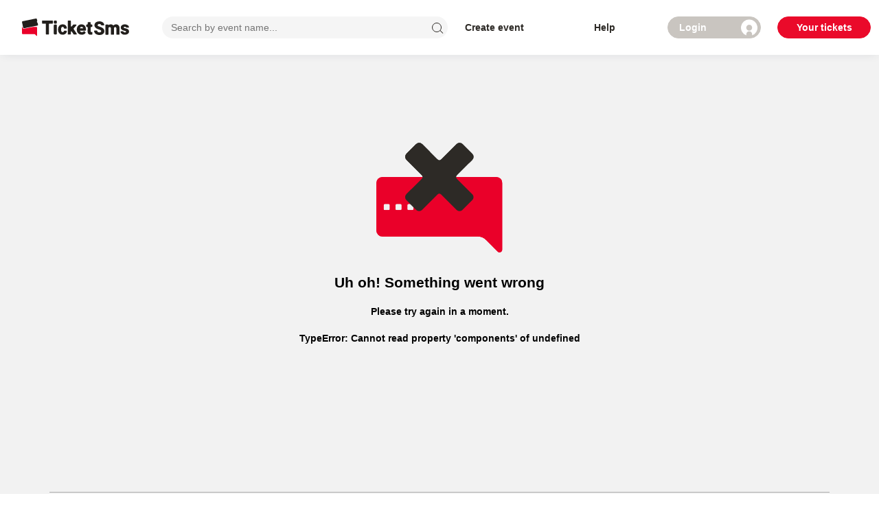

--- FILE ---
content_type: application/javascript; charset=utf-8
request_url: https://cs.iubenda.com/cookie-solution/confs/js/17289395.js
body_size: 94
content:
_iub.csRC = { consApiKey: '9hffKlgnFLjy8tyVMlEq2KMjDH3Tiowj', showBranding: false, publicId: 'd2ad186f-be9c-4d8c-a06a-1b397efd2fc1', floatingGroup: false };
_iub.csEnabled = true;
_iub.csPurposes = [];
_iub.csT = 2.0;
_iub.googleConsentModeV2 = true;
_iub.csSiteConf = {"askConsentAtCookiePolicyUpdate":true,"cookiePolicyInOtherWindow":true,"perPurposeConsent":true,"siteId":3959405,"storage":{"useSiteId":true},"cookiePolicyId":17289395,"lang":"en","cookiePolicyUrl":"https://www.ticketsms.it/en/cookie-policy","banner":{"acceptButtonCaptionColor":"#FFFFFF","acceptButtonColor":"#0073CE","acceptButtonDisplay":true,"backgroundColor":"#FFFFFF","brandBackgroundColor":"#FFFFFF","brandTextColor":"#000000","closeButtonRejects":true,"customizeButtonCaptionColor":"#4D4D4D","customizeButtonColor":"#DADADA","customizeButtonDisplay":true,"explicitWithdrawal":true,"listPurposes":true,"logo":"https://d2ryepbglsmtti.cloudfront.net/images/logo/TicketSms_logo.svg","position":"float-top-center","showTitle":false,"textColor":"#000000"}};


--- FILE ---
content_type: image/svg+xml
request_url: https://d2ryepbglsmtti.cloudfront.net/layout/attribute/c4b07d5f-78d8-4b00-a043-ea0661306ce7.svg
body_size: 741
content:
<svg width="260" height="260" viewBox="0 0 260 260" fill="none" xmlns="http://www.w3.org/2000/svg">
<path d="M186.001 163.766C177.553 155.713 169.119 144.246 156.354 144.246M156.354 144.246H118.021C112.381 144.246 107.547 139.685 107.547 134.249V81.5025M156.354 144.246C161.761 158.858 158.756 174.146 146.748 184.478C135.234 194.385 118.442 196.701 104.575 190.613C91.003 184.654 81.6193 171.028 82.0128 156.055C82.4068 141.063 92.5037 127.919 106.362 122.621H156.84M107.547 81.5025C107.547 90.0643 114.819 97.005 123.789 97.005C132.759 97.005 140.03 90.0643 140.03 81.5025C140.03 72.9407 132.759 66 123.789 66C114.819 66 107.547 72.9407 107.547 81.5025ZM258.001 130C258.001 200.692 200.693 258 130.001 258C59.3082 258 2.00061 200.692 2.00061 130C2.00061 59.3075 59.3082 2 130.001 2C200.693 2 258.001 59.3075 258.001 130Z" stroke="#1C1B1C" stroke-width="4" stroke-linecap="round"/>
</svg>


--- FILE ---
content_type: image/svg+xml
request_url: https://d2ryepbglsmtti.cloudfront.net/layout/attribute/b02a9604-e4d4-11ed-b5ea-0242ac120002.svg
body_size: 665
content:
<svg width="64" height="64" viewBox="0 0 64 64" fill="none" xmlns="http://www.w3.org/2000/svg">
<g clip-path="url(#clip0_1864_7738)">
<path fill-rule="evenodd" clip-rule="evenodd" d="M34.75 21.4521V42H29.6904V27.4778L25.1582 29.014V24.3936L33.2048 21.4521H34.75ZM30.6904 26.083V41H33.75V22.4521H33.3818L26.1582 25.0928V27.6191L30.6904 26.083Z" fill="#1C1B1C"/>
<path fill-rule="evenodd" clip-rule="evenodd" d="M47.5371 34.4111H42.6621L47.2451 27.0605L47.5371 26.5604V34.4111ZM46.5371 33.4111V30.0862L44.464 33.4111H46.5371Z" fill="#1C1B1C"/>
<path fill-rule="evenodd" clip-rule="evenodd" d="M53.9072 33.4111V37.8486H51.5967V42H46.5371V37.8486H38.6308L38.4594 34.7413L46.5371 22.0845V21.5156H51.6402L51.5967 21.5901V33.4111H53.9072ZM50.5967 34.4111H52.9072V36.8486H50.5967V41H47.5371V36.8486H39.5771L39.4756 35.0078L47.4482 22.5156H50.5967V34.4111Z" fill="#1C1B1C"/>
<path fill-rule="evenodd" clip-rule="evenodd" d="M13.625 24.5C13.3489 24.5 13.125 24.7239 13.125 25V29.125H9C8.72386 29.125 8.5 29.3489 8.5 29.625V33.375C8.5 33.6511 8.72386 33.875 9 33.875H13.125V38C13.125 38.2761 13.3489 38.5 13.625 38.5H17.375C17.6511 38.5 17.875 38.2761 17.875 38V33.875H22C22.2761 33.875 22.5 33.6511 22.5 33.375V29.625C22.5 29.3489 22.2761 29.125 22 29.125H17.875V25C17.875 24.7239 17.6511 24.5 17.375 24.5H13.625ZM14.125 29.625V25.5H16.875V29.625C16.875 29.9011 17.0989 30.125 17.375 30.125H21.5V32.875H17.375C17.0989 32.875 16.875 33.0989 16.875 33.375V37.5H14.125V33.375C14.125 33.0989 13.9011 32.875 13.625 32.875H9.5V30.125H13.625C13.9011 30.125 14.125 29.9011 14.125 29.625Z" fill="#1C1B1C"/>
<path fill-rule="evenodd" clip-rule="evenodd" d="M32 64C49.6731 64 64 49.6731 64 32C64 14.3269 49.6731 0 32 0C14.3269 0 0 14.3269 0 32C0 49.6731 14.3269 64 32 64ZM32 63C49.1208 63 63 49.1208 63 32C63 14.8792 49.1208 1 32 1C14.8792 1 1 14.8792 1 32C1 49.1208 14.8792 63 32 63Z" fill="#1C1B1C"/>
</g>
<defs>
<clipPath id="clip0_1864_7738">
<rect width="64" height="64" fill="white"/>
</clipPath>
</defs>
</svg>


--- FILE ---
content_type: image/svg+xml
request_url: https://d2ryepbglsmtti.cloudfront.net/layout/attribute/0bffd51e-fd20-4607-9087-7a56eef8e444.svg
body_size: 629
content:
<svg width="260" height="260" viewBox="0 0 260 260" fill="none" xmlns="http://www.w3.org/2000/svg">
<path d="M142.102 117.093L203.067 152.519C211.892 157.786 207.159 168.861 196.083 168.861H63.9155C52.8594 168.861 48.1138 157.819 56.9005 152.538L128.112 109.738C129.062 109.229 129.707 108.222 129.772 107.147L129.906 100.137C129.982 96.083 127.627 92.1452 124.019 90.2944C119.75 88.1644 116.836 83.6867 116.619 78.9205C116.401 74.1542 118.894 69.4294 122.951 66.9188C127.008 64.4081 132.349 64.2856 136.517 66.6074C140.685 68.9293 143.392 73.5348 143.393 78.306M258 130C258 200.692 200.692 258 130 258C59.3071 258 1.99957 200.692 1.99957 130C1.99957 59.3075 59.3071 2 130 2C200.692 2 258 59.3075 258 130Z" stroke="#1C1B1C" stroke-width="4" stroke-linecap="round"/>
</svg>


--- FILE ---
content_type: image/svg+xml
request_url: https://d2ryepbglsmtti.cloudfront.net/images/error/error_logo.svg
body_size: 448
content:
<svg xmlns="http://www.w3.org/2000/svg" viewBox="0 0 254.43 221.45"><defs><style>.cls-1{fill:#ea0029;}.cls-2{fill:#2d2a26;}</style></defs><title>TicketSms_pagine statiche_contatti</title><g id="design_faq" data-name="design faq"><path class="cls-1" d="M242,69.08H12.45A12.44,12.44,0,0,0,0,81.53v95.59a12.44,12.44,0,0,0,12.45,12.44H204.19a25.47,25.47,0,0,1,18,7.46l22.8,22.8a5.53,5.53,0,0,0,9.44-3.91V81.53A12.44,12.44,0,0,0,242,69.08ZM27.21,133.87A2.21,2.21,0,0,1,25,136.09H17a2.22,2.22,0,0,1-2.23-2.22v-8.05A2.22,2.22,0,0,1,17,123.6h8a2.21,2.21,0,0,1,2.22,2.22Zm23.91,0a2.21,2.21,0,0,1-2.22,2.22h-8a2.22,2.22,0,0,1-2.23-2.22v-8.05a2.22,2.22,0,0,1,2.23-2.22h8a2.21,2.21,0,0,1,2.22,2.22Zm23.91,0a2.22,2.22,0,0,1-2.22,2.22h-8a2.22,2.22,0,0,1-2.22-2.22v-8.05a2.22,2.22,0,0,1,2.22-2.22h8A2.22,2.22,0,0,1,75,125.82Z"/><path class="cls-2" d="M193.74,103.88,182,92.07,162.82,72.91a5.38,5.38,0,0,1,0-7.61L182,46.17l11.81-11.79a8.53,8.53,0,0,0,0-12.06L174.08,2.56a8.54,8.54,0,0,0-12.06,0l-11.81,11.8L131.05,33.48a5.39,5.39,0,0,1-7.62,0L104.3,14.31,92.51,2.5a8.54,8.54,0,0,0-12.06,0L60.7,22.22a8.52,8.52,0,0,0,0,12.06L72.48,46.09,91.61,65.25a5.38,5.38,0,0,1,0,7.61L72.45,92,60.64,103.78a8.52,8.52,0,0,0,0,12.06L80.35,135.6a8.54,8.54,0,0,0,12.06,0l11.81-11.8,19.16-19.13a5.37,5.37,0,0,1,7.61,0l19.14,19.16,11.79,11.81a8.54,8.54,0,0,0,12.06,0l19.75-19.73A8.53,8.53,0,0,0,193.74,103.88Z"/><path class="cls-1" d="M242,69.08H12.45A12.44,12.44,0,0,0,0,81.53v95.59a12.44,12.44,0,0,0,12.45,12.44H204.19a25.47,25.47,0,0,1,18,7.46l22.8,22.8a5.53,5.53,0,0,0,9.44-3.91V81.53A12.44,12.44,0,0,0,242,69.08ZM27.21,133.87A2.21,2.21,0,0,1,25,136.09H17a2.22,2.22,0,0,1-2.23-2.22v-8.05A2.22,2.22,0,0,1,17,123.6h8a2.21,2.21,0,0,1,2.22,2.22Zm23.91,0a2.21,2.21,0,0,1-2.22,2.22h-8a2.22,2.22,0,0,1-2.23-2.22v-8.05a2.22,2.22,0,0,1,2.23-2.22h8a2.21,2.21,0,0,1,2.22,2.22Zm23.91,0a2.22,2.22,0,0,1-2.22,2.22h-8a2.22,2.22,0,0,1-2.22-2.22v-8.05a2.22,2.22,0,0,1,2.22-2.22h8A2.22,2.22,0,0,1,75,125.82Z"/><path class="cls-2" d="M193.74,103.88,182,92.07,162.82,72.91a5.38,5.38,0,0,1,0-7.61L182,46.17l11.81-11.79a8.53,8.53,0,0,0,0-12.06L174.08,2.56a8.54,8.54,0,0,0-12.06,0l-11.81,11.8L131.05,33.48a5.39,5.39,0,0,1-7.62,0L104.3,14.31,92.51,2.5a8.54,8.54,0,0,0-12.06,0L60.7,22.22a8.52,8.52,0,0,0,0,12.06L72.48,46.09,91.61,65.25a5.38,5.38,0,0,1,0,7.61L72.45,92,60.64,103.78a8.52,8.52,0,0,0,0,12.06L80.35,135.6a8.54,8.54,0,0,0,12.06,0l11.81-11.8,19.16-19.13a5.37,5.37,0,0,1,7.61,0l19.14,19.16,11.79,11.81a8.54,8.54,0,0,0,12.06,0l19.75-19.73A8.53,8.53,0,0,0,193.74,103.88Z"/></g></svg>

--- FILE ---
content_type: image/svg+xml
request_url: https://d2ryepbglsmtti.cloudfront.net/layout/attribute/0c397e64-68e9-4f50-a261-6b3720b13237.svg
body_size: 2310
content:
<svg width="260" height="260" viewBox="0 0 260 260" fill="none" xmlns="http://www.w3.org/2000/svg">
<path d="M54.1687 88.3729C53.3876 87.5918 52.1213 87.5918 51.3402 88.3729C50.5592 89.154 50.5592 90.4203 51.3402 91.2013L54.1687 88.3729ZM59.567 105.149L61.567 105.149L61.567 105.149L59.567 105.149ZM130.39 105.149L132.39 105.149L132.39 105.149L130.39 105.149ZM138.617 91.2013C139.398 90.4203 139.398 89.1539 138.617 88.3729C137.836 87.5918 136.57 87.5919 135.789 88.3729L138.617 91.2013ZM186.208 62.6992V60.6992C185.103 60.6992 184.208 61.5946 184.208 62.6992H186.208ZM199.833 68.7801L197.912 69.3362L197.912 69.3362L199.833 68.7801ZM205.035 86.7503L206.956 86.1942L206.956 86.1942L205.035 86.7503ZM199.795 110.079L198.056 109.091L198.056 109.091L199.795 110.079ZM198.382 160.207L196.59 161.095L196.59 161.095L198.382 160.207ZM215.488 194.708L217.28 193.819L217.28 193.819L215.488 194.708ZM213.851 198.873L213.143 197.002L213.143 197.002L213.851 198.873ZM130.39 201.959L128.39 201.959C128.39 202.86 128.992 203.65 129.861 203.888L130.39 201.959ZM163.926 92.5811V90.5811C163.915 90.5811 163.904 90.5811 163.894 90.5813L163.926 92.5811ZM110.942 59.4102V57.4102C110.04 57.4102 109.249 58.0141 109.012 58.8846L110.942 59.4102ZM147.956 181.876L145.956 181.876L145.956 181.88L147.956 181.876ZM41.9996 182.594H39.9996C39.9996 182.647 40.0017 182.701 40.006 182.754L41.9996 182.594ZM79.4579 59.4102L81.3876 58.8846C81.1505 58.0141 80.36 57.4102 79.4579 57.4102V59.4102ZM105.347 79.9535L103.417 79.4279C103.397 79.5006 103.382 79.5743 103.37 79.6486L105.347 79.9535ZM85.0533 79.9541L87.0296 79.6473C87.0182 79.5736 87.0026 79.5005 86.983 79.4285L85.0533 79.9541ZM95.232 145.533L97.2086 145.837L97.2086 145.837L95.232 145.533ZM57.567 105.149V189.188H61.567V105.149H57.567ZM132.39 189.457L132.39 105.149L128.39 105.149L128.39 189.457L132.39 189.457ZM197.912 69.3362L203.114 87.3065L206.956 86.1942L201.754 68.224L197.912 69.3362ZM198.056 109.091C193.576 116.978 191.099 125.843 190.843 134.91L194.841 135.023C195.078 126.61 197.377 118.385 201.534 111.067L198.056 109.091ZM190.843 134.91C190.587 143.977 192.56 152.968 196.59 161.095L200.173 159.318C196.435 151.778 194.604 143.436 194.841 135.023L190.843 134.91ZM196.59 161.095L213.696 195.596L217.28 193.819L200.173 159.318L196.59 161.095ZM213.143 197.002C184.704 207.762 160.153 208.047 130.919 200.03L129.861 203.888C159.823 212.104 185.246 211.833 214.559 200.744L213.143 197.002ZM163.926 94.5811C173.389 94.5811 179.598 90.2668 183.332 83.9933C186.982 77.8591 188.208 69.9748 188.208 62.6992H184.208C184.208 69.638 183.021 76.6947 179.894 81.9477C176.851 87.0616 171.919 90.5811 163.926 90.5811V94.5811ZM203.114 87.3065C205.392 95.1789 202.252 101.706 198.056 109.091L201.534 111.067C205.706 103.726 209.746 95.8341 206.956 86.1942L203.114 87.3065ZM213.696 195.596C213.944 196.096 213.663 196.806 213.143 197.002L214.559 200.744C217.272 199.717 218.587 196.455 217.28 193.819L213.696 195.596ZM132.39 201.959L132.39 189.457L128.39 189.457L128.39 201.959L132.39 201.959ZM110.942 61.4102H123.838V57.4102H110.942V61.4102ZM145.956 181.88C145.958 182.93 145.512 183.753 144.585 184.496C143.596 185.289 142.12 185.924 140.323 186.395C136.741 187.334 132.562 187.457 130.39 187.457V191.457C132.625 191.457 137.234 191.341 141.337 190.264C143.382 189.728 145.472 188.912 147.087 187.617C148.765 186.273 149.961 184.373 149.956 181.872L145.956 181.88ZM145.956 134.967V181.876H149.956V134.967H145.956ZM192.57 132.985C174.535 135.461 164.864 135.503 148.255 132.989L147.657 136.944C164.685 139.521 174.742 139.47 193.114 136.948L192.57 132.985ZM132.39 105.149C132.39 99.7912 134.747 95.0712 138.617 91.2013L135.789 88.3729C131.333 92.8285 128.39 98.5184 128.39 105.149L132.39 105.149ZM40.006 182.754C40.1987 185.144 41.5826 186.855 43.292 188.009C44.9575 189.134 47.0493 189.825 49.0758 190.269C53.1446 191.161 57.6016 191.188 59.567 191.188V187.188C57.5997 187.188 53.5335 187.151 49.932 186.362C48.1234 185.965 46.5933 185.412 45.5306 184.694C44.5117 184.006 44.061 183.276 43.9931 182.433L40.006 182.754ZM43.9996 182.594V83.5284H39.9996V182.594H43.9996ZM66.1178 61.4102H79.4579V57.4102H66.1178V61.4102ZM51.3402 91.2013C55.2101 95.0712 57.567 99.7912 57.567 105.149L61.567 105.149C61.567 98.5185 58.6243 92.8285 54.1687 88.3729L51.3402 91.2013ZM107.276 80.4791L112.872 59.9357L109.012 58.8846L103.417 79.4279L107.276 80.4791ZM58.5949 190.936C67.3673 195.815 77.0065 198.866 86.9322 199.939L87.3622 195.962C77.9668 194.947 68.8427 192.058 60.5392 187.44L58.5949 190.936ZM103.37 79.6486L93.2554 145.228L97.2086 145.837L107.323 80.2584L103.37 79.6486ZM93.2554 145.228L85.1706 197.646L89.1238 198.256L97.2086 145.837L93.2554 145.228ZM83.0769 80.2609L93.2557 145.839L97.2083 145.226L87.0296 79.6473L83.0769 80.2609ZM86.983 79.4285L81.3876 58.8846L77.5282 59.9357L83.1236 80.4797L86.983 79.4285ZM145.956 85.3858V134.967H149.956V85.3858H145.956ZM163.894 90.5813C160.102 90.6425 157.648 90.2776 155.623 89.3588C153.605 88.4426 151.798 86.8777 149.494 84.1069L146.418 86.6646C148.88 89.6251 151.15 91.7209 153.97 93.0011C156.785 94.2786 159.932 94.6458 163.958 94.5808L163.894 90.5813ZM256 130C256 199.588 199.587 256 130 256V260C201.797 260 260 201.797 260 130H256ZM130 256C60.4117 256 3.99957 199.588 3.99957 130H-0.000427246C-0.000427246 201.797 58.2026 260 130 260V256ZM3.99957 130C3.99957 60.4121 60.4117 4 130 4V0C58.2026 0 -0.000427246 58.203 -0.000427246 130H3.99957ZM130 4C199.587 4 256 60.4121 256 130H260C260 58.203 201.797 0 130 0V4ZM123.838 61.4102C136.957 61.4102 145.956 72.5952 145.956 85.3858H149.956C149.956 70.8723 139.623 57.4102 123.838 57.4102V61.4102ZM86.9322 199.939C102.129 201.582 117.935 198.674 131.363 191.205L129.418 187.71C116.756 194.752 101.787 197.522 87.3622 195.962L86.9322 199.939ZM186.208 64.6992C189.022 64.6992 191.615 64.6312 193.781 65.2512C194.815 65.5469 195.655 65.9787 196.317 66.5882C196.968 67.1878 197.537 68.0433 197.912 69.3362L201.754 68.224C201.197 66.3018 200.268 64.7897 199.027 63.6463C197.797 62.5127 196.352 61.8263 194.882 61.4055C192.04 60.5926 188.751 60.6992 186.208 60.6992V64.6992ZM43.9996 83.5284C43.9996 71.4966 54.086 61.4102 66.1178 61.4102V57.4102C51.8769 57.4102 39.9996 69.2874 39.9996 83.5284H43.9996Z" fill="#1C1B1C"/>
</svg>


--- FILE ---
content_type: application/javascript
request_url: https://tk3d.tk3dapi.com/dvm/v1/lib/stable/dvm.js
body_size: 47134
content:
/*! @3ddv/dvm-module-manager v1.15.1

Copyright © 2026 Mobile Media Content. All rights reserved.

This software and associated documentation files (the "Software") are the
exclusive property of Mobile Media Content. The Software is licensed, not sold.

No right is granted to use, copy, modify, distribute, or create derivative
works of the Software, except for executing the Software solely to access
the online services provided by Mobile Media Content, through the URL and
credentials supplied under a valid license agreement.

Any other use, reproduction, or distribution of the Software is strictly
prohibited.

For licensing information, please contact: enquires@3ddigitalvenue.com */
!function(){var e,n,t,r,a={17209:function(e,n,t){"use strict";t.d(n,{t:function(){return ti},ts:function(){return td},AO:function(){return ts},cb:function(){return tS},EY:function(){return tI}});var r,a,o,i,u,l,c,s,f,d,m,b,p,y,g,h,A,E,v,I,S,N,Z,V,R,B,C,F,G,Y,k,T,W,_,U,w,L,X,x,O,M,Q,K,J,j,z,D,P,H,q,$,ee,en,et,er,ea=t(94246);function eo(e,n){(null==n||n>e.length)&&(n=e.length);for(var t=0,r=Array(n);t<n;t++)r[t]=e[t];return r}var ei=function(){var e;function n(){var e,t;if(!(this instanceof n))throw TypeError("Cannot call a class as a function");e="_triggers",t=new Map,e in this?Object.defineProperty(this,e,{value:t,enumerable:!0,configurable:!0,writable:!0}):this[e]=t}return e=[{key:"subscribe",value:function(e,n){return this._subscribe(e,n,!1)}},{key:"on",value:function(e,n){return this._subscribe(e,n,!0)}},{key:"_subscribe",value:function(e,n,t){var r=this;eu(e,n),this._triggers.has(e)||this._triggers.set(e,new Set);var a={cb:n,subscription:{unsubscribe:function(){var n=r._triggers.get(e);return!!n&&n.delete(a)}},one_time:t};return this._triggers.get(e).add(a),a.subscription}},{key:"unsubscribe",value:function(e,n){eu(e,n);var t=this._triggers.get(e);if(null==t)return!1;for(var r=Array.from(t),a=0;a<r.length;++a){var o=r[a];if(o.cb===n)return t.delete(o)}return!1}},{key:"trigger",value:function(e){for(var n=arguments.length,t=Array(n>1?n-1:0),r=1;r<n;r++)t[r-1]=arguments[r];var a=this._triggers.get(e);if(null==a)return!1;for(var o=!1,i=Array.from(a),u=0;u<i.length;++u){var l=i[u];l.cb.apply(l,function(e){if(Array.isArray(e))return eo(e)}(t)||function(e){if("undefined"!=typeof Symbol&&null!=e[Symbol.iterator]||null!=e["@@iterator"])return Array.from(e)}(t)||function(e,n){if(e){if("string"==typeof e)return eo(e,void 0);var t=Object.prototype.toString.call(e).slice(8,-1);if("Object"===t&&e.constructor&&(t=e.constructor.name),"Map"===t||"Set"===t)return Array.from(t);if("Arguments"===t||/^(?:Ui|I)nt(?:8|16|32)(?:Clamped)?Array$/.test(t))return eo(e,void 0)}}(t)||function(){throw TypeError("Invalid attempt to spread non-iterable instance.\\nIn order to be iterable, non-array objects must have a [Symbol.iterator]() method.")}()),o=!0,l.one_time&&l.subscription.unsubscribe()}return o}},{key:"clear",value:function(e){var n=this,t=function(e){var t=n._triggers.get(e);return!!t&&(t.clear(),n._triggers.delete(e),!0)};if(null!=e)return t(e);var r=!1,a=!0,o=!1,i=void 0;try{for(var u,l=this._triggers.keys()[Symbol.iterator]();!(a=(u=l.next()).done);a=!0){var c=u.value;r=t(c)||r}}catch(e){o=!0,i=e}finally{try{a||null==l.return||l.return()}finally{if(o)throw i}}return r}}],function(e,n){for(var t=0;t<n.length;t++){var r=n[t];r.enumerable=r.enumerable||!1,r.configurable=!0,"value"in r&&(r.writable=!0),Object.defineProperty(e,r.key,r)}}(n.prototype,e),n}();function eu(e,n){if("string"!=typeof e&&""!==e)throw TypeError("trigger must be a valid string");if("function"!=typeof n)throw TypeError("callback must be a function");return!0}function el(e){for(var n=!1,t=[],r=0;r<e.length;r++){var a=e.charAt(r);switch(a){case"_":n=!0;break;case"0":case"1":case"2":case"3":case"4":case"5":case"6":case"7":case"8":case"9":t.push(a),n=!1;break;default:n&&(n=!1,a=a.toUpperCase()),t.push(a)}}return t.join("")}var ec=new Set(["constructor","toString","toJSON","valueOf"]);function es(e){return ec.has(e)?e+"$":e}function ef(){for(var e=0,n=0,t=0;t<28;t+=7){var r=this.buf[this.pos++];if(e|=(127&r)<<t,(128&r)==0)return this.assertBounds(),[e,n]}var a=this.buf[this.pos++];if(e|=(15&a)<<28,n=(112&a)>>4,(128&a)==0)return this.assertBounds(),[e,n];for(var o=3;o<=31;o+=7){var i=this.buf[this.pos++];if(n|=(127&i)<<o,(128&i)==0)return this.assertBounds(),[e,n]}throw Error("invalid varint")}function ed(e){var n="-"===e[0];n&&(e=e.slice(1));var t=0,r=0;function a(n,a){var o=Number(e.slice(n,a));r*=1e6,(t=1e6*t+o)>=0x100000000&&(r+=t/0x100000000|0,t%=0x100000000)}return a(-24,-18),a(-18,-12),a(-12,-6),a(-6),n?ep(t,r):eb(t,r)}function em(e,n){if(e=(t={lo:e>>>0,hi:n>>>0}).lo,(n=t.hi)<=2097151)return String(0x100000000*n+e);var t,r=0xffffff&e,a=(e>>>24|n<<8)&0xffffff,o=n>>16&65535,i=r+6777216*a+6710656*o,u=a+8147497*o,l=2*o;return i>=1e7&&(u+=Math.floor(i/1e7),i%=1e7),u>=1e7&&(l+=Math.floor(u/1e7),u%=1e7),l.toString()+ey(u)+ey(i)}function eb(e,n){return{lo:0|e,hi:0|n}}function ep(e,n){return n=~n,e?e=~e+1:n+=1,eb(e,n)}var ey=function(e){var n=String(e);return"0000000".slice(n.length)+n};function eg(){var e=this.buf[this.pos++],n=127&e;if((128&e)==0||(n|=(127&(e=this.buf[this.pos++]))<<7,(128&e)==0)||(n|=(127&(e=this.buf[this.pos++]))<<14,(128&e)==0)||(n|=(127&(e=this.buf[this.pos++]))<<21,(128&e)==0))return this.assertBounds(),n;n|=(15&(e=this.buf[this.pos++]))<<28;for(var t=5;(128&e)!=0&&t<10;t++)e=this.buf[this.pos++];if((128&e)!=0)throw Error("invalid varint");return this.assertBounds(),n>>>0}function eh(e){return e&&"undefined"!=typeof Symbol&&e.constructor===Symbol?"symbol":typeof e}var eA=function(){var e=new DataView(new ArrayBuffer(8));if("function"==typeof BigInt&&"function"==typeof e.getBigInt64&&"function"==typeof e.getBigUint64&&"function"==typeof e.setBigInt64&&"function"==typeof e.setBigUint64&&(globalThis.Deno||("undefined"==typeof process?"undefined":eh(process))!="object"||"object"!=eh(process.env)||"1"!==process.env.BUF_BIGINT_DISABLE)){var n=BigInt("-9223372036854775808"),t=BigInt("9223372036854775807"),r=BigInt("0"),a=BigInt("18446744073709551615");return{zero:BigInt(0),supported:!0,parse:function(e){var r=(void 0===e?"undefined":eh(e))=="bigint"?e:BigInt(e);if(r>t||r<n)throw Error("invalid int64: ".concat(e));return r},uParse:function(e){var n=(void 0===e?"undefined":eh(e))=="bigint"?e:BigInt(e);if(n>a||n<r)throw Error("invalid uint64: ".concat(e));return n},enc:function(n){return e.setBigInt64(0,this.parse(n),!0),{lo:e.getInt32(0,!0),hi:e.getInt32(4,!0)}},uEnc:function(n){return e.setBigInt64(0,this.uParse(n),!0),{lo:e.getInt32(0,!0),hi:e.getInt32(4,!0)}},dec:function(n,t){return e.setInt32(0,n,!0),e.setInt32(4,t,!0),e.getBigInt64(0,!0)},uDec:function(n,t){return e.setInt32(0,n,!0),e.setInt32(4,t,!0),e.getBigUint64(0,!0)}}}return{zero:"0",supported:!1,parse:function(e){return"string"!=typeof e&&(e=e.toString()),eE(e),e},uParse:function(e){return"string"!=typeof e&&(e=e.toString()),ev(e),e},enc:function(e){return"string"!=typeof e&&(e=e.toString()),eE(e),ed(e)},uEnc:function(e){return"string"!=typeof e&&(e=e.toString()),ev(e),ed(e)},dec:function(e,n){var t,r,a;return(r=0x80000000&(t=eb(e,n)).hi)&&(t=ep(t.lo,t.hi)),a=em(t.lo,t.hi),r?"-"+a:a},uDec:function(e,n){return em(e,n)}}}();function eE(e){if(!/^-?[0-9]+$/.test(e))throw Error("invalid int64: "+e)}function ev(e){if(!/^[0-9]+$/.test(e))throw Error("invalid uint64: "+e)}function eI(e,n){switch(e){case W.STRING:return"";case W.BOOL:return!1;case W.DOUBLE:case W.FLOAT:return 0;case W.INT64:case W.UINT64:case W.SFIXED64:case W.FIXED64:case W.SINT64:return n?"0":eA.zero;case W.BYTES:return new Uint8Array(0);default:return 0}}(a=W||(W={}))[a.DOUBLE=1]="DOUBLE",a[a.FLOAT=2]="FLOAT",a[a.INT64=3]="INT64",a[a.UINT64=4]="UINT64",a[a.INT32=5]="INT32",a[a.FIXED64=6]="FIXED64",a[a.FIXED32=7]="FIXED32",a[a.BOOL=8]="BOOL",a[a.STRING=9]="STRING",a[a.BYTES=12]="BYTES",a[a.UINT32=13]="UINT32",a[a.SFIXED32=15]="SFIXED32",a[a.SFIXED64=16]="SFIXED64",a[a.SINT32=17]="SINT32",a[a.SINT64=18]="SINT64";var eS=Symbol.for("reflect unsafe local");function eN(e,n){var t=e[n.localName].case;return void 0===t?t:n.fields.find(function(e){return e.localName===t})}function eZ(e,n){return Object.prototype.hasOwnProperty.call(e,n)&&void 0!==e[n]}function eV(e,n){if(n.oneof){var t=e[n.oneof.localName];return t.case===n.localName?t.value:void 0}return e[n.localName]}function eR(e,n,t){n.oneof?e[n.oneof.localName]={case:n.localName,value:t}:e[n.localName]=t}function eB(e){var n=!0,t=!1,r=void 0;try{for(var a,o=e.field[Symbol.iterator]();!(n=(a=o.next()).done);n=!0){var i=a.value;eZ(i,"jsonName")||(i.jsonName=el(i.name))}}catch(e){t=!0,r=e}finally{try{n||null==o.return||o.return()}finally{if(t)throw r}}e.nestedType.forEach(eB)}function eC(e){var n="function"==typeof Symbol&&Symbol.iterator,t=n&&e[n],r=0;if(t)return t.call(e);if(e&&"number"==typeof e.length)return{next:function(){return e&&r>=e.length&&(e=void 0),{value:e&&e[r++],done:!e}}};throw TypeError(n?"Object is not iterable.":"Symbol.iterator is not defined.")}function eF(e,n){(null==n||n>e.length)&&(n=e.length);for(var t=0,r=Array(n);t<n;t++)r[t]=e[t];return r}function eG(e,n,t){return n in e?Object.defineProperty(e,n,{value:t,enumerable:!0,configurable:!0,writable:!0}):e[n]=t,e}function eY(e){return function(e){if(Array.isArray(e))return eF(e)}(e)||function(e){if("undefined"!=typeof Symbol&&null!=e[Symbol.iterator]||null!=e["@@iterator"])return Array.from(e)}(e)||function(e,n){if(e){if("string"==typeof e)return eF(e,void 0);var t=Object.prototype.toString.call(e).slice(8,-1);if("Object"===t&&e.constructor&&(t=e.constructor.name),"Map"===t||"Set"===t)return Array.from(t);if("Arguments"===t||/^(?:Ui|I)nt(?:8|16|32)(?:Clamped)?Array$/.test(t))return eF(e,void 0)}}(e)||function(){throw TypeError("Invalid attempt to spread non-iterable instance.\\nIn order to be iterable, non-array objects must have a [Symbol.iterator]() method.")}()}function ek(){for(var e=arguments.length,n=Array(e),t=0;t<e;t++)n[t]=arguments[t];var r=(u=new Map,l=new Map,c=new Map,f={},eG(s={kind:"registry",types:u,extendees:l},Symbol.iterator,function(){return u.values()}),f.files=f.files||{},f.files.get=function(){return c.values()},eG(s,"addFile",function(e,n,t){if(c.set(e.proto.name,e),!n){var r=!0,a=!1,o=void 0;try{for(var i,u=(function e(n){var t,r,a,o,i,u,l,c,s,f,d,m,b;return function(e,n){var t,r,a,o={label:0,sent:function(){if(1&a[0])throw a[1];return a[1]},trys:[],ops:[]},i=Object.create(("function"==typeof Iterator?Iterator:Object).prototype);return i.next=u(0),i.throw=u(1),i.return=u(2),"function"==typeof Symbol&&(i[Symbol.iterator]=function(){return this}),i;function u(u){return function(l){var c=[u,l];if(t)throw TypeError("Generator is already executing.");for(;i&&(i=0,c[0]&&(o=0)),o;)try{if(t=1,r&&(a=2&c[0]?r.return:c[0]?r.throw||((a=r.return)&&a.call(r),0):r.next)&&!(a=a.call(r,c[1])).done)return a;switch(r=0,a&&(c=[2&c[0],a.value]),c[0]){case 0:case 1:a=c;break;case 4:return o.label++,{value:c[1],done:!1};case 5:o.label++,r=c[1],c=[0];continue;case 7:c=o.ops.pop(),o.trys.pop();continue;default:if(!(a=(a=o.trys).length>0&&a[a.length-1])&&(6===c[0]||2===c[0])){o=0;continue}if(3===c[0]&&(!a||c[1]>a[0]&&c[1]<a[3])){o.label=c[1];break}if(6===c[0]&&o.label<a[1]){o.label=a[1],a=c;break}if(a&&o.label<a[2]){o.label=a[2],o.ops.push(c);break}a[2]&&o.ops.pop(),o.trys.pop();continue}c=n.call(e,o)}catch(e){c=[6,e],r=0}finally{t=a=0}if(5&c[0])throw c[1];return{value:c[0]?c[1]:void 0,done:!0}}}}(this,function(p){switch(p.label){case 0:switch(n.kind){case"file":return[3,1];case"message":return[3,14]}return[3,26];case 1:t=!0,r=!1,a=void 0,p.label=2;case 2:p.trys.push([2,8,9,10]),o=n.messages[Symbol.iterator](),p.label=3;case 3:if(t=(i=o.next()).done)return[3,7];return[4,u=i.value];case 4:return p.sent(),[5,eC(e(u))];case 5:p.sent(),p.label=6;case 6:return t=!0,[3,3];case 7:return[3,10];case 8:return l=p.sent(),r=!0,a=l,[3,10];case 9:try{t||null==o.return||o.return()}finally{if(r)throw a}return[7];case 10:return[5,eC(n.enums)];case 11:return p.sent(),[5,eC(n.services)];case 12:return p.sent(),[5,eC(n.extensions)];case 13:return p.sent(),[3,26];case 14:c=!0,s=!1,f=void 0,p.label=15;case 15:p.trys.push([15,21,22,23]),d=n.nestedMessages[Symbol.iterator](),p.label=16;case 16:if(c=(m=d.next()).done)return[3,20];return[4,b=m.value];case 17:return p.sent(),[5,eC(e(b))];case 18:p.sent(),p.label=19;case 19:return c=!0,[3,16];case 20:return[3,23];case 21:return l=p.sent(),s=!0,f=l,[3,23];case 22:try{c||null==d.return||d.return()}finally{if(s)throw f}return[7];case 23:return[5,eC(n.nestedEnums)];case 24:return p.sent(),[5,eC(n.nestedExtensions)];case 25:return p.sent(),[3,26];case 26:return[2]}})})(e)[Symbol.iterator]();!(r=(i=u.next()).done);r=!0){var l=i.value;this.add(l)}}catch(e){a=!0,o=e}finally{try{r||null==u.return||u.return()}finally{if(a)throw o}}}if(t){var s=!0,f=!1,d=void 0;try{for(var m,b=e.dependencies[Symbol.iterator]();!(s=(m=b.next()).done);s=!0){var p=m.value;this.addFile(p,n,t)}}catch(e){f=!0,d=e}finally{try{s||null==b.return||b.return()}finally{if(f)throw d}}}}),eG(s,"add",function(e){if("extension"==e.kind){var n=l.get(e.extendee.typeName);n||l.set(e.extendee.typeName,n=new Map),n.set(e.number,e)}u.set(e.typeName,e)}),eG(s,"get",function(e){return u.get(e)}),eG(s,"getFile",function(e){return c.get(e)}),eG(s,"getMessage",function(e){var n=u.get(e);return(null==n?void 0:n.kind)=="message"?n:void 0}),eG(s,"getEnum",function(e){var n=u.get(e);return(null==n?void 0:n.kind)=="enum"?n:void 0}),eG(s,"getExtension",function(e){var n=u.get(e);return(null==n?void 0:n.kind)=="extension"?n:void 0}),eG(s,"getExtensionFor",function(e,n){var t;return null==(t=l.get(e.typeName))?void 0:t.get(n)}),eG(s,"getService",function(e){var n=u.get(e);return(null==n?void 0:n.kind)=="service"?n:void 0}),function(e,n){for(var t in n){var r=n[t];r.configurable=r.enumerable=!0,"value"in r&&(r.writable=!0),Object.defineProperty(e,t,r)}if(Object.getOwnPropertySymbols)for(var a=Object.getOwnPropertySymbols(n),o=0;o<a.length;o++){var i=a[o],r=n[i];r.configurable=r.enumerable=!0,"value"in r&&(r.writable=!0),Object.defineProperty(e,i,r)}}(s,f),s);if(!n.length)return r;if("$typeName"in n[0]&&"google.protobuf.FileDescriptorSet"==n[0].$typeName){var a=!0,o=!1,i=void 0;try{for(var u,l,c,s,f,d,m=n[0].file[Symbol.iterator]();!(a=(d=m.next()).done);a=!0){var b=d.value;eW(b,r)}}catch(e){o=!0,i=e}finally{try{a||null==m.return||m.return()}finally{if(o)throw i}}return r}if("$typeName"in n[0]){var p=n[0],y=n[1],g=new Set,h=!0,A=!1,E=void 0;try{for(var v,I=[p].concat(eY(function e(n){var t=[],a=!0,o=!1,i=void 0;try{for(var u,l=n.dependency[Symbol.iterator]();!(a=(u=l.next()).done);a=!0){var c=u.value;if(void 0==r.getFile(c)&&!g.has(c)){var s=y(c);if(!s)throw Error("Unable to resolve ".concat(c,", imported by ").concat(n.name));"kind"in s?r.addFile(s,!1,!0):(g.add(s.name),t.push(s))}}}catch(e){o=!0,i=e}finally{try{a||null==l.return||l.return()}finally{if(o)throw i}}return t.concat.apply(t,eY(t.map(e)))}(p))).reverse()[Symbol.iterator]();!(h=(v=I.next()).done);h=!0){var S=v.value;eW(S,r)}}catch(e){A=!0,E=e}finally{try{h||null==I.return||I.return()}finally{if(A)throw E}}}else{var N=!0,Z=!1,V=void 0;try{for(var R,B=n[Symbol.iterator]();!(N=(R=B.next()).done);N=!0){var C=R.value,F=!0,G=!1,Y=void 0;try{for(var k,T=C.files[Symbol.iterator]();!(F=(k=T.next()).done);F=!0){var W=k.value;r.addFile(W)}}catch(e){G=!0,Y=e}finally{try{F||null==T.return||T.return()}finally{if(G)throw Y}}}}catch(e){Z=!0,V=e}finally{try{N||null==B.return||B.return()}finally{if(Z)throw V}}}return r}var eT={998:{fieldPresence:1,enumType:2,repeatedFieldEncoding:2,utf8Validation:3,messageEncoding:1,jsonFormat:2,enforceNamingStyle:2,defaultSymbolVisibility:1},999:{fieldPresence:2,enumType:1,repeatedFieldEncoding:1,utf8Validation:2,messageEncoding:1,jsonFormat:1,enforceNamingStyle:2,defaultSymbolVisibility:1},1e3:{fieldPresence:1,enumType:1,repeatedFieldEncoding:1,utf8Validation:2,messageEncoding:1,jsonFormat:1,enforceNamingStyle:2,defaultSymbolVisibility:1},1001:{fieldPresence:1,enumType:1,repeatedFieldEncoding:1,utf8Validation:2,messageEncoding:1,jsonFormat:1,enforceNamingStyle:1,defaultSymbolVisibility:2}};function eW(e,n){var t={kind:"file",proto:e,deprecated:null!=(f=null==(s=e.options)?void 0:s.deprecated)&&f,edition:function(e){switch(e.syntax){case"":case"proto2":return 998;case"proto3":return 999;case"editions":if(e.edition in eT)return e.edition;throw Error("".concat(e.name,": unsupported edition"));default:throw Error("".concat(e.name,': unsupported syntax "').concat(e.syntax,'"'))}}(e),name:e.name.replace(/\.proto$/,""),dependencies:(l=e,c=n,l.dependency.map(function(e){var n=c.getFile(e);if(!n)throw Error("Cannot find ".concat(e,", imported by ").concat(l.name));return n})),enums:[],messages:[],extensions:[],services:[],toString:function(){return"file ".concat(e.name)}},r=new Map,a={get:function(e){return r.get(e)},add:function(e){var n;eQ((null==(n=e.proto.options)?void 0:n.mapEntry)===!0),r.set(e.typeName,e)}},o=!0,i=!1,u=void 0;try{for(var l,c,s,f,d,m=e.enumType[Symbol.iterator]();!(o=(d=m.next()).done);o=!0){var b=d.value;ew(b,t,void 0,n)}}catch(e){i=!0,u=e}finally{try{o||null==m.return||m.return()}finally{if(i)throw u}}var p=!0,y=!1,g=void 0;try{for(var h,A=e.messageType[Symbol.iterator]();!(p=(h=A.next()).done);p=!0){var E=h.value;!function e(n,t,r,a,o){var i={kind:"message",proto:n,deprecated:null!=(f=null==(s=n.options)?void 0:s.deprecated)&&f,file:t,parent:r,name:n.name,typeName:eX(n,r,t),fields:[],field:{},oneofs:[],members:[],nestedEnums:[],nestedMessages:[],nestedExtensions:[],toString:function(){return"message ".concat(this.typeName)}};(null==(d=n.options)?void 0:d.mapEntry)===!0?o.add(i):((null!=(m=null==r?void 0:r.nestedMessages)?m:t.messages).push(i),a.add(i));var u=!0,l=!1,c=void 0;try{for(var s,f,d,m,b,p=n.enumType[Symbol.iterator]();!(u=(b=p.next()).done);u=!0){var y=b.value;ew(y,t,i,a)}}catch(e){l=!0,c=e}finally{try{u||null==p.return||p.return()}finally{if(l)throw c}}var g=!0,h=!1,A=void 0;try{for(var E,v=n.nestedType[Symbol.iterator]();!(g=(E=v.next()).done);g=!0){var I=E.value;e(I,t,i,a,o)}}catch(e){h=!0,A=e}finally{try{g||null==v.return||v.return()}finally{if(h)throw A}}}(E,t,void 0,n,a)}}catch(e){y=!0,g=e}finally{try{p||null==A.return||A.return()}finally{if(y)throw g}}var v=!0,I=!1,S=void 0;try{for(var N,Z=e.service[Symbol.iterator]();!(v=(N=Z.next()).done);v=!0){var V=N.value;!function(e,n,t){var r={kind:"service",proto:e,deprecated:null!=(l=null==(u=e.options)?void 0:u.deprecated)&&l,file:n,name:e.name,typeName:eX(e,void 0,n),methods:[],method:{},toString:function(){return"service ".concat(this.typeName)}};n.services.push(r),t.add(r);var a=!0,o=!1,i=void 0;try{for(var u,l,c,s=e.method[Symbol.iterator]();!(a=(c=s.next()).done);a=!0){var f=c.value,d=function(e,n,t){var r,a,o,i,u=e.clientStreaming&&e.serverStreaming?"bidi_streaming":e.clientStreaming?"client_streaming":e.serverStreaming?"server_streaming":"unary",l=t.getMessage(ex(e.inputType)),c=t.getMessage(ex(e.outputType));eQ(l,"invalid MethodDescriptorProto: input_type ".concat(e.inputType," not found")),eQ(c,"invalid MethodDescriptorProto: output_type ".concat(e.inputType," not found"));var s=e.name;return{kind:"rpc",proto:e,deprecated:null!=(a=null==(r=e.options)?void 0:r.deprecated)&&a,parent:n,name:s,localName:es(s.length?es(s[0].toLowerCase()+s.substring(1)):s),methodKind:u,input:l,output:c,idempotency:null!=(i=null==(o=e.options)?void 0:o.idempotencyLevel)?i:0,toString:function(){return"rpc ".concat(n.typeName,".").concat(s)}}}(f,r,t);r.methods.push(d),r.method[d.localName]=d}}catch(e){o=!0,i=e}finally{try{a||null==s.return||s.return()}finally{if(o)throw i}}}(V,t,n)}}catch(e){I=!0,S=e}finally{try{v||null==Z.return||Z.return()}finally{if(I)throw S}}e_(t,n);var R=!0,B=!1,C=void 0;try{for(var F,G=r.values()[Symbol.iterator]();!(R=(F=G.next()).done);R=!0){var Y=F.value;eU(Y,n,a)}}catch(e){B=!0,C=e}finally{try{R||null==G.return||G.return()}finally{if(B)throw C}}var k=!0,T=!1,W=void 0;try{for(var _,U=t.messages[Symbol.iterator]();!(k=(_=U.next()).done);k=!0){var w=_.value;eU(w,n,a),e_(w,n)}}catch(e){T=!0,W=e}finally{try{k||null==U.return||U.return()}finally{if(T)throw W}}n.addFile(t,!0)}function e_(e,n){switch(e.kind){case"file":var t=!0,r=!1,a=void 0;try{for(var o,i=e.proto.extension[Symbol.iterator]();!(t=(o=i.next()).done);t=!0){var u=o.value,l=eL(u,e,n);e.extensions.push(l),n.add(l)}}catch(e){r=!0,a=e}finally{try{t||null==i.return||i.return()}finally{if(r)throw a}}break;case"message":var c=!0,s=!1,f=void 0;try{for(var d,m=e.proto.extension[Symbol.iterator]();!(c=(d=m.next()).done);c=!0){var b=d.value,p=eL(b,e,n);e.nestedExtensions.push(p),n.add(p)}}catch(e){s=!0,f=e}finally{try{c||null==m.return||m.return()}finally{if(s)throw f}}var y=!0,g=!1,h=void 0;try{for(var A,E=e.nestedMessages[Symbol.iterator]();!(y=(A=E.next()).done);y=!0){var v=A.value;e_(v,n)}}catch(e){g=!0,h=e}finally{try{y||null==E.return||E.return()}finally{if(g)throw h}}}}function eU(e,n,t){var r=e.proto.oneofDecl.map(function(n){var t,r;return{kind:"oneof",proto:t=n,deprecated:!1,parent:r=e,fields:[],name:t.name,localName:es(el(t.name)),toString:function(){return"oneof ".concat(r.typeName,".").concat(this.name)}}}),a=new Set,o=!0,i=!1,u=void 0;try{for(var l,c=e.proto.field[Symbol.iterator]();!(o=(l=c.next()).done);o=!0){var s=l.value,f=function(e,n){if(eZ(e,"oneofIndex")&&!e.proto3Optional){var t=n[e.oneofIndex];return eQ(t,"invalid FieldDescriptorProto: oneof #".concat(e.oneofIndex," for field #").concat(e.number," not found")),t}}(s,r),d=eL(s,e,n,f,t);e.fields.push(d),e.field[d.localName]=d,void 0===f?e.members.push(d):(f.fields.push(d),a.has(f)||(a.add(f),e.members.push(f)))}}catch(e){i=!0,u=e}finally{try{o||null==c.return||c.return()}finally{if(i)throw u}}var m=!0,b=!1,p=void 0;try{for(var y,g=r.filter(function(e){return a.has(e)})[Symbol.iterator]();!(m=(y=g.next()).done);m=!0){var h=y.value;e.oneofs.push(h)}}catch(e){b=!0,p=e}finally{try{m||null==g.return||g.return()}finally{if(b)throw p}}var A=!0,E=!1,v=void 0;try{for(var I,S=e.nestedMessages[Symbol.iterator]();!(A=(I=S.next()).done);A=!0){var N=I.value;eU(N,n,t)}}catch(e){E=!0,v=e}finally{try{A||null==S.return||S.return()}finally{if(E)throw v}}}function ew(e,n,t,r){var a=function(e,n){var t=((i=e).substring(0,1)+i.substring(1).replace(/[A-Z]/g,function(e){return"_"+e})).toLowerCase()+"_",r=!0,a=!1,o=void 0;try{for(var i,u,l=n[Symbol.iterator]();!(r=(u=l.next()).done);r=!0){var c=u.value;if(!c.name.toLowerCase().startsWith(t))return;var s=c.name.substring(t.length);if(0==s.length||/^\d/.test(s))return}}catch(e){a=!0,o=e}finally{try{r||null==l.return||l.return()}finally{if(a)throw o}}return t}(e.name,e.value),o={kind:"enum",proto:e,deprecated:null!=(d=null==(f=e.options)?void 0:f.deprecated)&&d,file:n,parent:t,open:!0,name:e.name,typeName:eX(e,t,n),value:{},values:[],sharedPrefix:a,toString:function(){return"enum ".concat(this.typeName)}};o.open=1==eM("enumType",{proto:(c=o).proto,parent:null!=(s=c.parent)?s:c.file}),r.add(o);var i=!0,u=!1,l=void 0;try{for(var c,s,f,d,m,b,p,y,g=e.value[Symbol.iterator]();!(i=(y=g.next()).done);i=!0)!function(){var e=y.value,n=e.name;o.values.push(o.value[e.number]={kind:"enum_value",proto:e,deprecated:null!=(b=null==(m=e.options)?void 0:m.deprecated)&&b,parent:o,name:n,localName:es(void 0==a?n:n.substring(a.length)),number:e.number,toString:function(){return"enum value ".concat(o.typeName,".").concat(n)}})}()}catch(e){u=!0,l=e}finally{try{i||null==g.return||g.return()}finally{if(u)throw l}}(null!=(p=null==t?void 0:t.nestedEnums)?p:n.enums).push(o)}function eL(e,n,t,r,a){var o,i,u,l=void 0===a,c={kind:"field",proto:e,deprecated:null!=(i=null==(o=e.options)?void 0:o.deprecated)&&i,name:e.name,number:e.number,scalar:void 0,message:void 0,enum:void 0,presence:function(e,n,t,r){if(2==e.label)return 3;if(3==e.label)return 2;if(n||e.proto3Optional||t)return 1;var a=eM("fieldPresence",{proto:e,parent:r});return 2==a&&(11==e.type||10==e.type)?1:a}(e,r,l,n),listKind:void 0,mapKind:void 0,mapKey:void 0,delimitedEncoding:void 0,packed:void 0,longAsString:!1,getDefaultValue:void 0};if(l){var s="file"==n.kind?n:n.file,f="file"==n.kind?void 0:n,d=eX(e,f,s);c.kind="extension",c.file=s,c.parent=f,c.oneof=void 0,c.typeName=d,c.jsonName="[".concat(d,"]"),c.toString=function(){return"extension ".concat(d)};var m=t.getMessage(ex(e.extendee));eQ(m,"invalid FieldDescriptorProto: extendee ".concat(e.extendee," not found")),c.extendee=m}else eQ("message"==n.kind),c.parent=n,c.oneof=r,c.localName=r?el(e.name):es(el(e.name)),c.jsonName=e.jsonName,c.toString=function(){return"field ".concat(n.typeName,".").concat(e.name)};var b=e.label,p=e.type,y=null==(u=e.options)?void 0:u.jstype;if(3===b){var g=11==p?null==a?void 0:a.get(ex(e.typeName)):void 0;if(g){c.fieldKind="map";var h,A,E,v=(A=(h=g).fields.find(function(e){return 1===e.number}),E=h.fields.find(function(e){return 2===e.number}),eQ(A&&"scalar"==A.fieldKind&&A.scalar!=W.BYTES&&A.scalar!=W.FLOAT&&A.scalar!=W.DOUBLE&&E&&"list"!=E.fieldKind&&"map"!=E.fieldKind),{key:A,value:E}),I=v.key,S=v.value;return c.mapKey=I.scalar,c.mapKind=S.fieldKind,c.message=S.message,c.delimitedEncoding=!1,c.enum=S.enum,c.scalar=S.scalar,c}switch(c.fieldKind="list",p){case 11:case 10:c.listKind="message",c.message=t.getMessage(ex(e.typeName)),eQ(c.message),c.delimitedEncoding=eO(e,n);break;case 14:c.listKind="enum",c.enum=t.getEnum(ex(e.typeName)),eQ(c.enum);break;default:c.listKind="scalar",c.scalar=p,c.longAsString=1==y}return c.packed=function(e,n){if(3!=e.label)return!1;switch(e.type){case 9:case 12:case 10:case 11:return!1}var t=e.options;return t&&eZ(t,"packed")?t.packed:1==eM("repeatedFieldEncoding",{proto:e,parent:n})}(e,n),c}switch(p){case 11:case 10:c.fieldKind="message",c.message=t.getMessage(ex(e.typeName)),eQ(c.message,"invalid FieldDescriptorProto: type_name ".concat(e.typeName," not found")),c.delimitedEncoding=eO(e,n),c.getDefaultValue=function(){};break;case 14:var N=t.getEnum(ex(e.typeName));eQ(void 0!==N,"invalid FieldDescriptorProto: type_name ".concat(e.typeName," not found")),c.fieldKind="enum",c.enum=t.getEnum(ex(e.typeName)),c.getDefaultValue=function(){return eZ(e,"defaultValue")?function(e,n){var t=e.values.find(function(e){return e.name===n});if(!t)throw Error("cannot parse ".concat(e," default value: ").concat(n));return t.number}(N,e.defaultValue):void 0};break;default:c.fieldKind="scalar",c.scalar=p,c.longAsString=1==y,c.getDefaultValue=function(){return eZ(e,"defaultValue")?function(e,n){switch(e){case W.STRING:return n;case W.BYTES:var t=function(e){for(var n=[],t={tail:e,c:"",next:function(){return 0!=this.tail.length&&(this.c=this.tail[0],this.tail=this.tail.substring(1),!0)},take:function(e){if(this.tail.length>=e){var n=this.tail.substring(0,e);return this.tail=this.tail.substring(e),n}return!1}};t.next();)if("\\"===t.c){if(t.next())switch(t.c){case"\\":n.push(t.c.charCodeAt(0));break;case"b":n.push(8);break;case"f":n.push(12);break;case"n":n.push(10);break;case"r":n.push(13);break;case"t":n.push(9);break;case"v":n.push(11);break;case"0":case"1":case"2":case"3":case"4":case"5":case"6":case"7":var r=t.c,a=t.take(2);if(!1===a)return!1;var o=parseInt(r+a,8);if(Number.isNaN(o))return!1;n.push(o);break;case"x":var i=t.c,u=t.take(2);if(!1===u)return!1;var l=parseInt(i+u,16);if(Number.isNaN(l))return!1;n.push(l);break;case"u":var c=t.c,s=t.take(4);if(!1===s)return!1;var f=parseInt(c+s,16);if(Number.isNaN(f))return!1;var d=new Uint8Array(4);new DataView(d.buffer).setInt32(0,f,!0),n.push(d[0],d[1],d[2],d[3]);break;case"U":var m=t.c,b=t.take(8);if(!1===b)return!1;var p=eA.uEnc(m+b),y=new Uint8Array(8),g=new DataView(y.buffer);g.setInt32(0,p.lo,!0),g.setInt32(4,p.hi,!0),n.push(y[0],y[1],y[2],y[3],y[4],y[5],y[6],y[7])}}else n.push(t.c.charCodeAt(0));return new Uint8Array(n)}(n);if(!1===t)throw Error("cannot parse ".concat(W[e]," default value: ").concat(n));return t;case W.INT64:case W.SFIXED64:case W.SINT64:return eA.parse(n);case W.UINT64:case W.FIXED64:return eA.uParse(n);case W.DOUBLE:case W.FLOAT:switch(n){case"inf":return 1/0;case"-inf":return-1/0;case"nan":return NaN;default:return parseFloat(n)}case W.BOOL:return"true"===n;case W.INT32:case W.UINT32:case W.SINT32:case W.FIXED32:case W.SFIXED32:return parseInt(n,10)}}(p,e.defaultValue):void 0}}return c}function eX(e,n,t){return n?"".concat(n.typeName,".").concat(e.name):t.proto.package.length>0?"".concat(t.proto.package,".").concat(e.name):"".concat(e.name)}function ex(e){return e.startsWith(".")?e.substring(1):e}function eO(e,n){return 10==e.type||2==eM("messageEncoding",{proto:e,parent:n})}function eM(e,n){var t,r,a=null==(t=n.proto.options)?void 0:t.features;if(a){var o=a[e];if(0!=o)return o}if("kind"in n){if("message"==n.kind)return eM(e,null!=(r=n.parent)?r:n.file);var i=eT[n.edition];if(!i)throw Error("feature default for edition ".concat(n.edition," not found"));return i[e]}return eM(e,n.parent)}function eQ(e,n){if(!e)throw Error(n)}function eK(e){var n,t,r,a,o,i,u,l;return Object.assign(Object.create({visibility:0}),{$typeName:"google.protobuf.DescriptorProto",name:e.name,field:null!=(t=null==(n=e.field)?void 0:n.map(eJ))?t:[],extension:[],nestedType:null!=(a=null==(r=e.nestedType)?void 0:r.map(eK))?a:[],enumType:null!=(i=null==(o=e.enumType)?void 0:o.map(ej))?i:[],extensionRange:null!=(l=null==(u=e.extensionRange)?void 0:u.map(function(e){return Object.assign({$typeName:"google.protobuf.DescriptorProto.ExtensionRange"},e)}))?l:[],oneofDecl:[],reservedRange:[],reservedName:[]})}function eJ(e){var n,t,r,a;return Object.assign(Object.create({label:1,typeName:"",extendee:"",defaultValue:"",oneofIndex:0,jsonName:"",proto3Optional:!1}),Object.assign(Object.assign({$typeName:"google.protobuf.FieldDescriptorProto"},e),{options:e.options?(n=e.options,Object.assign(Object.create({ctype:0,packed:!1,jstype:0,lazy:!1,unverifiedLazy:!1,deprecated:!1,weak:!1,debugRedact:!1,retention:0}),Object.assign(Object.assign({$typeName:"google.protobuf.FieldOptions"},n),{targets:null!=(t=n.targets)?t:[],editionDefaults:null!=(a=null==(r=n.editionDefaults)?void 0:r.map(function(e){return Object.assign({$typeName:"google.protobuf.FieldOptions.EditionDefault"},e)}))?a:[],uninterpretedOption:[]}))):void 0}))}function ej(e){return Object.assign(Object.create({visibility:0}),{$typeName:"google.protobuf.EnumDescriptorProto",name:e.name,reservedName:[],reservedRange:[],value:e.value.map(function(e){return Object.assign({$typeName:"google.protobuf.EnumValueDescriptorProto"},e)})})}function ez(e,n){for(var t=arguments.length,r=Array(t>2?t-2:0),a=2;a<t;a++)r[a-2]=arguments[a];return r.reduce(function(e,n){return e.nestedMessages[n]},e.messages[n])}var eD=ez(((r={name:"google/protobuf/descriptor.proto",package:"google.protobuf",messageType:[{name:"FileDescriptorSet",field:[{name:"file",number:1,type:11,label:3,typeName:".google.protobuf.FileDescriptorProto"}],extensionRange:[{start:536e6,end:0x1ff2b601}]},{name:"FileDescriptorProto",field:[{name:"name",number:1,type:9,label:1},{name:"package",number:2,type:9,label:1},{name:"dependency",number:3,type:9,label:3},{name:"public_dependency",number:10,type:5,label:3},{name:"weak_dependency",number:11,type:5,label:3},{name:"option_dependency",number:15,type:9,label:3},{name:"message_type",number:4,type:11,label:3,typeName:".google.protobuf.DescriptorProto"},{name:"enum_type",number:5,type:11,label:3,typeName:".google.protobuf.EnumDescriptorProto"},{name:"service",number:6,type:11,label:3,typeName:".google.protobuf.ServiceDescriptorProto"},{name:"extension",number:7,type:11,label:3,typeName:".google.protobuf.FieldDescriptorProto"},{name:"options",number:8,type:11,label:1,typeName:".google.protobuf.FileOptions"},{name:"source_code_info",number:9,type:11,label:1,typeName:".google.protobuf.SourceCodeInfo"},{name:"syntax",number:12,type:9,label:1},{name:"edition",number:14,type:14,label:1,typeName:".google.protobuf.Edition"}]},{name:"DescriptorProto",field:[{name:"name",number:1,type:9,label:1},{name:"field",number:2,type:11,label:3,typeName:".google.protobuf.FieldDescriptorProto"},{name:"extension",number:6,type:11,label:3,typeName:".google.protobuf.FieldDescriptorProto"},{name:"nested_type",number:3,type:11,label:3,typeName:".google.protobuf.DescriptorProto"},{name:"enum_type",number:4,type:11,label:3,typeName:".google.protobuf.EnumDescriptorProto"},{name:"extension_range",number:5,type:11,label:3,typeName:".google.protobuf.DescriptorProto.ExtensionRange"},{name:"oneof_decl",number:8,type:11,label:3,typeName:".google.protobuf.OneofDescriptorProto"},{name:"options",number:7,type:11,label:1,typeName:".google.protobuf.MessageOptions"},{name:"reserved_range",number:9,type:11,label:3,typeName:".google.protobuf.DescriptorProto.ReservedRange"},{name:"reserved_name",number:10,type:9,label:3},{name:"visibility",number:11,type:14,label:1,typeName:".google.protobuf.SymbolVisibility"}],nestedType:[{name:"ExtensionRange",field:[{name:"start",number:1,type:5,label:1},{name:"end",number:2,type:5,label:1},{name:"options",number:3,type:11,label:1,typeName:".google.protobuf.ExtensionRangeOptions"}]},{name:"ReservedRange",field:[{name:"start",number:1,type:5,label:1},{name:"end",number:2,type:5,label:1}]}]},{name:"ExtensionRangeOptions",field:[{name:"uninterpreted_option",number:999,type:11,label:3,typeName:".google.protobuf.UninterpretedOption"},{name:"declaration",number:2,type:11,label:3,typeName:".google.protobuf.ExtensionRangeOptions.Declaration",options:{retention:2}},{name:"features",number:50,type:11,label:1,typeName:".google.protobuf.FeatureSet"},{name:"verification",number:3,type:14,label:1,typeName:".google.protobuf.ExtensionRangeOptions.VerificationState",defaultValue:"UNVERIFIED",options:{retention:2}}],nestedType:[{name:"Declaration",field:[{name:"number",number:1,type:5,label:1},{name:"full_name",number:2,type:9,label:1},{name:"type",number:3,type:9,label:1},{name:"reserved",number:5,type:8,label:1},{name:"repeated",number:6,type:8,label:1}]}],enumType:[{name:"VerificationState",value:[{name:"DECLARATION",number:0},{name:"UNVERIFIED",number:1}]}],extensionRange:[{start:1e3,end:0x20000000}]},{name:"FieldDescriptorProto",field:[{name:"name",number:1,type:9,label:1},{name:"number",number:3,type:5,label:1},{name:"label",number:4,type:14,label:1,typeName:".google.protobuf.FieldDescriptorProto.Label"},{name:"type",number:5,type:14,label:1,typeName:".google.protobuf.FieldDescriptorProto.Type"},{name:"type_name",number:6,type:9,label:1},{name:"extendee",number:2,type:9,label:1},{name:"default_value",number:7,type:9,label:1},{name:"oneof_index",number:9,type:5,label:1},{name:"json_name",number:10,type:9,label:1},{name:"options",number:8,type:11,label:1,typeName:".google.protobuf.FieldOptions"},{name:"proto3_optional",number:17,type:8,label:1}],enumType:[{name:"Type",value:[{name:"TYPE_DOUBLE",number:1},{name:"TYPE_FLOAT",number:2},{name:"TYPE_INT64",number:3},{name:"TYPE_UINT64",number:4},{name:"TYPE_INT32",number:5},{name:"TYPE_FIXED64",number:6},{name:"TYPE_FIXED32",number:7},{name:"TYPE_BOOL",number:8},{name:"TYPE_STRING",number:9},{name:"TYPE_GROUP",number:10},{name:"TYPE_MESSAGE",number:11},{name:"TYPE_BYTES",number:12},{name:"TYPE_UINT32",number:13},{name:"TYPE_ENUM",number:14},{name:"TYPE_SFIXED32",number:15},{name:"TYPE_SFIXED64",number:16},{name:"TYPE_SINT32",number:17},{name:"TYPE_SINT64",number:18}]},{name:"Label",value:[{name:"LABEL_OPTIONAL",number:1},{name:"LABEL_REPEATED",number:3},{name:"LABEL_REQUIRED",number:2}]}]},{name:"OneofDescriptorProto",field:[{name:"name",number:1,type:9,label:1},{name:"options",number:2,type:11,label:1,typeName:".google.protobuf.OneofOptions"}]},{name:"EnumDescriptorProto",field:[{name:"name",number:1,type:9,label:1},{name:"value",number:2,type:11,label:3,typeName:".google.protobuf.EnumValueDescriptorProto"},{name:"options",number:3,type:11,label:1,typeName:".google.protobuf.EnumOptions"},{name:"reserved_range",number:4,type:11,label:3,typeName:".google.protobuf.EnumDescriptorProto.EnumReservedRange"},{name:"reserved_name",number:5,type:9,label:3},{name:"visibility",number:6,type:14,label:1,typeName:".google.protobuf.SymbolVisibility"}],nestedType:[{name:"EnumReservedRange",field:[{name:"start",number:1,type:5,label:1},{name:"end",number:2,type:5,label:1}]}]},{name:"EnumValueDescriptorProto",field:[{name:"name",number:1,type:9,label:1},{name:"number",number:2,type:5,label:1},{name:"options",number:3,type:11,label:1,typeName:".google.protobuf.EnumValueOptions"}]},{name:"ServiceDescriptorProto",field:[{name:"name",number:1,type:9,label:1},{name:"method",number:2,type:11,label:3,typeName:".google.protobuf.MethodDescriptorProto"},{name:"options",number:3,type:11,label:1,typeName:".google.protobuf.ServiceOptions"}]},{name:"MethodDescriptorProto",field:[{name:"name",number:1,type:9,label:1},{name:"input_type",number:2,type:9,label:1},{name:"output_type",number:3,type:9,label:1},{name:"options",number:4,type:11,label:1,typeName:".google.protobuf.MethodOptions"},{name:"client_streaming",number:5,type:8,label:1,defaultValue:"false"},{name:"server_streaming",number:6,type:8,label:1,defaultValue:"false"}]},{name:"FileOptions",field:[{name:"java_package",number:1,type:9,label:1},{name:"java_outer_classname",number:8,type:9,label:1},{name:"java_multiple_files",number:10,type:8,label:1,defaultValue:"false"},{name:"java_generate_equals_and_hash",number:20,type:8,label:1,options:{deprecated:!0}},{name:"java_string_check_utf8",number:27,type:8,label:1,defaultValue:"false"},{name:"optimize_for",number:9,type:14,label:1,typeName:".google.protobuf.FileOptions.OptimizeMode",defaultValue:"SPEED"},{name:"go_package",number:11,type:9,label:1},{name:"cc_generic_services",number:16,type:8,label:1,defaultValue:"false"},{name:"java_generic_services",number:17,type:8,label:1,defaultValue:"false"},{name:"py_generic_services",number:18,type:8,label:1,defaultValue:"false"},{name:"deprecated",number:23,type:8,label:1,defaultValue:"false"},{name:"cc_enable_arenas",number:31,type:8,label:1,defaultValue:"true"},{name:"objc_class_prefix",number:36,type:9,label:1},{name:"csharp_namespace",number:37,type:9,label:1},{name:"swift_prefix",number:39,type:9,label:1},{name:"php_class_prefix",number:40,type:9,label:1},{name:"php_namespace",number:41,type:9,label:1},{name:"php_metadata_namespace",number:44,type:9,label:1},{name:"ruby_package",number:45,type:9,label:1},{name:"features",number:50,type:11,label:1,typeName:".google.protobuf.FeatureSet"},{name:"uninterpreted_option",number:999,type:11,label:3,typeName:".google.protobuf.UninterpretedOption"}],enumType:[{name:"OptimizeMode",value:[{name:"SPEED",number:1},{name:"CODE_SIZE",number:2},{name:"LITE_RUNTIME",number:3}]}],extensionRange:[{start:1e3,end:0x20000000}]},{name:"MessageOptions",field:[{name:"message_set_wire_format",number:1,type:8,label:1,defaultValue:"false"},{name:"no_standard_descriptor_accessor",number:2,type:8,label:1,defaultValue:"false"},{name:"deprecated",number:3,type:8,label:1,defaultValue:"false"},{name:"map_entry",number:7,type:8,label:1},{name:"deprecated_legacy_json_field_conflicts",number:11,type:8,label:1,options:{deprecated:!0}},{name:"features",number:12,type:11,label:1,typeName:".google.protobuf.FeatureSet"},{name:"uninterpreted_option",number:999,type:11,label:3,typeName:".google.protobuf.UninterpretedOption"}],extensionRange:[{start:1e3,end:0x20000000}]},{name:"FieldOptions",field:[{name:"ctype",number:1,type:14,label:1,typeName:".google.protobuf.FieldOptions.CType",defaultValue:"STRING"},{name:"packed",number:2,type:8,label:1},{name:"jstype",number:6,type:14,label:1,typeName:".google.protobuf.FieldOptions.JSType",defaultValue:"JS_NORMAL"},{name:"lazy",number:5,type:8,label:1,defaultValue:"false"},{name:"unverified_lazy",number:15,type:8,label:1,defaultValue:"false"},{name:"deprecated",number:3,type:8,label:1,defaultValue:"false"},{name:"weak",number:10,type:8,label:1,defaultValue:"false",options:{deprecated:!0}},{name:"debug_redact",number:16,type:8,label:1,defaultValue:"false"},{name:"retention",number:17,type:14,label:1,typeName:".google.protobuf.FieldOptions.OptionRetention"},{name:"targets",number:19,type:14,label:3,typeName:".google.protobuf.FieldOptions.OptionTargetType"},{name:"edition_defaults",number:20,type:11,label:3,typeName:".google.protobuf.FieldOptions.EditionDefault"},{name:"features",number:21,type:11,label:1,typeName:".google.protobuf.FeatureSet"},{name:"feature_support",number:22,type:11,label:1,typeName:".google.protobuf.FieldOptions.FeatureSupport"},{name:"uninterpreted_option",number:999,type:11,label:3,typeName:".google.protobuf.UninterpretedOption"}],nestedType:[{name:"EditionDefault",field:[{name:"edition",number:3,type:14,label:1,typeName:".google.protobuf.Edition"},{name:"value",number:2,type:9,label:1}]},{name:"FeatureSupport",field:[{name:"edition_introduced",number:1,type:14,label:1,typeName:".google.protobuf.Edition"},{name:"edition_deprecated",number:2,type:14,label:1,typeName:".google.protobuf.Edition"},{name:"deprecation_warning",number:3,type:9,label:1},{name:"edition_removed",number:4,type:14,label:1,typeName:".google.protobuf.Edition"}]}],enumType:[{name:"CType",value:[{name:"STRING",number:0},{name:"CORD",number:1},{name:"STRING_PIECE",number:2}]},{name:"JSType",value:[{name:"JS_NORMAL",number:0},{name:"JS_STRING",number:1},{name:"JS_NUMBER",number:2}]},{name:"OptionRetention",value:[{name:"RETENTION_UNKNOWN",number:0},{name:"RETENTION_RUNTIME",number:1},{name:"RETENTION_SOURCE",number:2}]},{name:"OptionTargetType",value:[{name:"TARGET_TYPE_UNKNOWN",number:0},{name:"TARGET_TYPE_FILE",number:1},{name:"TARGET_TYPE_EXTENSION_RANGE",number:2},{name:"TARGET_TYPE_MESSAGE",number:3},{name:"TARGET_TYPE_FIELD",number:4},{name:"TARGET_TYPE_ONEOF",number:5},{name:"TARGET_TYPE_ENUM",number:6},{name:"TARGET_TYPE_ENUM_ENTRY",number:7},{name:"TARGET_TYPE_SERVICE",number:8},{name:"TARGET_TYPE_METHOD",number:9}]}],extensionRange:[{start:1e3,end:0x20000000}]},{name:"OneofOptions",field:[{name:"features",number:1,type:11,label:1,typeName:".google.protobuf.FeatureSet"},{name:"uninterpreted_option",number:999,type:11,label:3,typeName:".google.protobuf.UninterpretedOption"}],extensionRange:[{start:1e3,end:0x20000000}]},{name:"EnumOptions",field:[{name:"allow_alias",number:2,type:8,label:1},{name:"deprecated",number:3,type:8,label:1,defaultValue:"false"},{name:"deprecated_legacy_json_field_conflicts",number:6,type:8,label:1,options:{deprecated:!0}},{name:"features",number:7,type:11,label:1,typeName:".google.protobuf.FeatureSet"},{name:"uninterpreted_option",number:999,type:11,label:3,typeName:".google.protobuf.UninterpretedOption"}],extensionRange:[{start:1e3,end:0x20000000}]},{name:"EnumValueOptions",field:[{name:"deprecated",number:1,type:8,label:1,defaultValue:"false"},{name:"features",number:2,type:11,label:1,typeName:".google.protobuf.FeatureSet"},{name:"debug_redact",number:3,type:8,label:1,defaultValue:"false"},{name:"feature_support",number:4,type:11,label:1,typeName:".google.protobuf.FieldOptions.FeatureSupport"},{name:"uninterpreted_option",number:999,type:11,label:3,typeName:".google.protobuf.UninterpretedOption"}],extensionRange:[{start:1e3,end:0x20000000}]},{name:"ServiceOptions",field:[{name:"features",number:34,type:11,label:1,typeName:".google.protobuf.FeatureSet"},{name:"deprecated",number:33,type:8,label:1,defaultValue:"false"},{name:"uninterpreted_option",number:999,type:11,label:3,typeName:".google.protobuf.UninterpretedOption"}],extensionRange:[{start:1e3,end:0x20000000}]},{name:"MethodOptions",field:[{name:"deprecated",number:33,type:8,label:1,defaultValue:"false"},{name:"idempotency_level",number:34,type:14,label:1,typeName:".google.protobuf.MethodOptions.IdempotencyLevel",defaultValue:"IDEMPOTENCY_UNKNOWN"},{name:"features",number:35,type:11,label:1,typeName:".google.protobuf.FeatureSet"},{name:"uninterpreted_option",number:999,type:11,label:3,typeName:".google.protobuf.UninterpretedOption"}],enumType:[{name:"IdempotencyLevel",value:[{name:"IDEMPOTENCY_UNKNOWN",number:0},{name:"NO_SIDE_EFFECTS",number:1},{name:"IDEMPOTENT",number:2}]}],extensionRange:[{start:1e3,end:0x20000000}]},{name:"UninterpretedOption",field:[{name:"name",number:2,type:11,label:3,typeName:".google.protobuf.UninterpretedOption.NamePart"},{name:"identifier_value",number:3,type:9,label:1},{name:"positive_int_value",number:4,type:4,label:1},{name:"negative_int_value",number:5,type:3,label:1},{name:"double_value",number:6,type:1,label:1},{name:"string_value",number:7,type:12,label:1},{name:"aggregate_value",number:8,type:9,label:1}],nestedType:[{name:"NamePart",field:[{name:"name_part",number:1,type:9,label:2},{name:"is_extension",number:2,type:8,label:2}]}]},{name:"FeatureSet",field:[{name:"field_presence",number:1,type:14,label:1,typeName:".google.protobuf.FeatureSet.FieldPresence",options:{retention:1,targets:[4,1],editionDefaults:[{value:"EXPLICIT",edition:900},{value:"IMPLICIT",edition:999},{value:"EXPLICIT",edition:1e3}]}},{name:"enum_type",number:2,type:14,label:1,typeName:".google.protobuf.FeatureSet.EnumType",options:{retention:1,targets:[6,1],editionDefaults:[{value:"CLOSED",edition:900},{value:"OPEN",edition:999}]}},{name:"repeated_field_encoding",number:3,type:14,label:1,typeName:".google.protobuf.FeatureSet.RepeatedFieldEncoding",options:{retention:1,targets:[4,1],editionDefaults:[{value:"EXPANDED",edition:900},{value:"PACKED",edition:999}]}},{name:"utf8_validation",number:4,type:14,label:1,typeName:".google.protobuf.FeatureSet.Utf8Validation",options:{retention:1,targets:[4,1],editionDefaults:[{value:"NONE",edition:900},{value:"VERIFY",edition:999}]}},{name:"message_encoding",number:5,type:14,label:1,typeName:".google.protobuf.FeatureSet.MessageEncoding",options:{retention:1,targets:[4,1],editionDefaults:[{value:"LENGTH_PREFIXED",edition:900}]}},{name:"json_format",number:6,type:14,label:1,typeName:".google.protobuf.FeatureSet.JsonFormat",options:{retention:1,targets:[3,6,1],editionDefaults:[{value:"LEGACY_BEST_EFFORT",edition:900},{value:"ALLOW",edition:999}]}},{name:"enforce_naming_style",number:7,type:14,label:1,typeName:".google.protobuf.FeatureSet.EnforceNamingStyle",options:{retention:2,targets:[1,2,3,4,5,6,7,8,9],editionDefaults:[{value:"STYLE_LEGACY",edition:900},{value:"STYLE2024",edition:1001}]}},{name:"default_symbol_visibility",number:8,type:14,label:1,typeName:".google.protobuf.FeatureSet.VisibilityFeature.DefaultSymbolVisibility",options:{retention:2,targets:[1],editionDefaults:[{value:"EXPORT_ALL",edition:900},{value:"EXPORT_TOP_LEVEL",edition:1001}]}}],nestedType:[{name:"VisibilityFeature",enumType:[{name:"DefaultSymbolVisibility",value:[{name:"DEFAULT_SYMBOL_VISIBILITY_UNKNOWN",number:0},{name:"EXPORT_ALL",number:1},{name:"EXPORT_TOP_LEVEL",number:2},{name:"LOCAL_ALL",number:3},{name:"STRICT",number:4}]}]}],enumType:[{name:"FieldPresence",value:[{name:"FIELD_PRESENCE_UNKNOWN",number:0},{name:"EXPLICIT",number:1},{name:"IMPLICIT",number:2},{name:"LEGACY_REQUIRED",number:3}]},{name:"EnumType",value:[{name:"ENUM_TYPE_UNKNOWN",number:0},{name:"OPEN",number:1},{name:"CLOSED",number:2}]},{name:"RepeatedFieldEncoding",value:[{name:"REPEATED_FIELD_ENCODING_UNKNOWN",number:0},{name:"PACKED",number:1},{name:"EXPANDED",number:2}]},{name:"Utf8Validation",value:[{name:"UTF8_VALIDATION_UNKNOWN",number:0},{name:"VERIFY",number:2},{name:"NONE",number:3}]},{name:"MessageEncoding",value:[{name:"MESSAGE_ENCODING_UNKNOWN",number:0},{name:"LENGTH_PREFIXED",number:1},{name:"DELIMITED",number:2}]},{name:"JsonFormat",value:[{name:"JSON_FORMAT_UNKNOWN",number:0},{name:"ALLOW",number:1},{name:"LEGACY_BEST_EFFORT",number:2}]},{name:"EnforceNamingStyle",value:[{name:"ENFORCE_NAMING_STYLE_UNKNOWN",number:0},{name:"STYLE2024",number:1},{name:"STYLE_LEGACY",number:2}]}],extensionRange:[{start:1e3,end:9995},{start:9995,end:1e4},{start:1e4,end:10001}]},{name:"FeatureSetDefaults",field:[{name:"defaults",number:1,type:11,label:3,typeName:".google.protobuf.FeatureSetDefaults.FeatureSetEditionDefault"},{name:"minimum_edition",number:4,type:14,label:1,typeName:".google.protobuf.Edition"},{name:"maximum_edition",number:5,type:14,label:1,typeName:".google.protobuf.Edition"}],nestedType:[{name:"FeatureSetEditionDefault",field:[{name:"edition",number:3,type:14,label:1,typeName:".google.protobuf.Edition"},{name:"overridable_features",number:4,type:11,label:1,typeName:".google.protobuf.FeatureSet"},{name:"fixed_features",number:5,type:11,label:1,typeName:".google.protobuf.FeatureSet"}]}]},{name:"SourceCodeInfo",field:[{name:"location",number:1,type:11,label:3,typeName:".google.protobuf.SourceCodeInfo.Location"}],nestedType:[{name:"Location",field:[{name:"path",number:1,type:5,label:3,options:{packed:!0}},{name:"span",number:2,type:5,label:3,options:{packed:!0}},{name:"leading_comments",number:3,type:9,label:1},{name:"trailing_comments",number:4,type:9,label:1},{name:"leading_detached_comments",number:6,type:9,label:3}]}],extensionRange:[{start:536e6,end:0x1ff2b601}]},{name:"GeneratedCodeInfo",field:[{name:"annotation",number:1,type:11,label:3,typeName:".google.protobuf.GeneratedCodeInfo.Annotation"}],nestedType:[{name:"Annotation",field:[{name:"path",number:1,type:5,label:3,options:{packed:!0}},{name:"source_file",number:2,type:9,label:1},{name:"begin",number:3,type:5,label:1},{name:"end",number:4,type:5,label:1},{name:"semantic",number:5,type:14,label:1,typeName:".google.protobuf.GeneratedCodeInfo.Annotation.Semantic"}],enumType:[{name:"Semantic",value:[{name:"NONE",number:0},{name:"SET",number:1},{name:"ALIAS",number:2}]}]}]}],enumType:[{name:"Edition",value:[{name:"EDITION_UNKNOWN",number:0},{name:"EDITION_LEGACY",number:900},{name:"EDITION_PROTO2",number:998},{name:"EDITION_PROTO3",number:999},{name:"EDITION_2023",number:1e3},{name:"EDITION_2024",number:1001},{name:"EDITION_1_TEST_ONLY",number:1},{name:"EDITION_2_TEST_ONLY",number:2},{name:"EDITION_99997_TEST_ONLY",number:99997},{name:"EDITION_99998_TEST_ONLY",number:99998},{name:"EDITION_99999_TEST_ONLY",number:99999},{name:"EDITION_MAX",number:0x7fffffff}]},{name:"SymbolVisibility",value:[{name:"VISIBILITY_UNSET",number:0},{name:"VISIBILITY_LOCAL",number:1},{name:"VISIBILITY_EXPORT",number:2}]}]},o=Object.assign(Object.create({syntax:"",edition:0}),Object.assign(Object.assign({$typeName:"google.protobuf.FileDescriptorProto",dependency:[],publicDependency:[],weakDependency:[],optionDependency:[],service:[],extension:[]},r),{messageType:r.messageType.map(eK),enumType:r.enumType.map(ej)}))).messageType.forEach(eB),ek(o,function(){}).getFile(o.name)),1);function eP(e,n){return!!(null!==e&&(void 0===e?"undefined":e&&"undefined"!=typeof Symbol&&e.constructor===Symbol?"symbol":typeof e)=="object"&&"$typeName"in e&&"string"==typeof e.$typeName)&&(void 0===n||n.typeName===e.$typeName)}function eH(e,n,t){return(eH=e1()?Reflect.construct:function(e,n,t){var r=[null];r.push.apply(r,n);var a=new(Function.bind.apply(e,r));return t&&e$(a,t.prototype),a}).apply(null,arguments)}function eq(e){return(eq=Object.setPrototypeOf?Object.getPrototypeOf:function(e){return e.__proto__||Object.getPrototypeOf(e)})(e)}function e$(e,n){return(e$=Object.setPrototypeOf||function(e,n){return e.__proto__=n,e})(e,n)}function e0(e){var n="function"==typeof Map?new Map:void 0;return(e0=function(e){if(null===e||-1===Function.toString.call(e).indexOf("[native code]"))return e;if("function"!=typeof e)throw TypeError("Super expression must either be null or a function");if(void 0!==n){if(n.has(e))return n.get(e);n.set(e,t)}function t(){return eH(e,arguments,eq(this).constructor)}return t.prototype=Object.create(e.prototype,{constructor:{value:t,enumerable:!1,writable:!0,configurable:!0}}),e$(t,e)})(e)}function e1(){try{var e=!Boolean.prototype.valueOf.call(Reflect.construct(Boolean,[],function(){}))}catch(e){}return(e1=function(){return!!e})()}(i=_||(_={}))[i.DECLARATION=0]="DECLARATION",i[i.UNVERIFIED=1]="UNVERIFIED",(u=U||(U={}))[u.DOUBLE=1]="DOUBLE",u[u.FLOAT=2]="FLOAT",u[u.INT64=3]="INT64",u[u.UINT64=4]="UINT64",u[u.INT32=5]="INT32",u[u.FIXED64=6]="FIXED64",u[u.FIXED32=7]="FIXED32",u[u.BOOL=8]="BOOL",u[u.STRING=9]="STRING",u[u.GROUP=10]="GROUP",u[u.MESSAGE=11]="MESSAGE",u[u.BYTES=12]="BYTES",u[u.UINT32=13]="UINT32",u[u.ENUM=14]="ENUM",u[u.SFIXED32=15]="SFIXED32",u[u.SFIXED64=16]="SFIXED64",u[u.SINT32=17]="SINT32",u[u.SINT64=18]="SINT64",(l=w||(w={}))[l.OPTIONAL=1]="OPTIONAL",l[l.REPEATED=3]="REPEATED",l[l.REQUIRED=2]="REQUIRED",(c=L||(L={}))[c.SPEED=1]="SPEED",c[c.CODE_SIZE=2]="CODE_SIZE",c[c.LITE_RUNTIME=3]="LITE_RUNTIME",(s=X||(X={}))[s.STRING=0]="STRING",s[s.CORD=1]="CORD",s[s.STRING_PIECE=2]="STRING_PIECE",(f=x||(x={}))[f.JS_NORMAL=0]="JS_NORMAL",f[f.JS_STRING=1]="JS_STRING",f[f.JS_NUMBER=2]="JS_NUMBER",(d=O||(O={}))[d.RETENTION_UNKNOWN=0]="RETENTION_UNKNOWN",d[d.RETENTION_RUNTIME=1]="RETENTION_RUNTIME",d[d.RETENTION_SOURCE=2]="RETENTION_SOURCE",(m=M||(M={}))[m.TARGET_TYPE_UNKNOWN=0]="TARGET_TYPE_UNKNOWN",m[m.TARGET_TYPE_FILE=1]="TARGET_TYPE_FILE",m[m.TARGET_TYPE_EXTENSION_RANGE=2]="TARGET_TYPE_EXTENSION_RANGE",m[m.TARGET_TYPE_MESSAGE=3]="TARGET_TYPE_MESSAGE",m[m.TARGET_TYPE_FIELD=4]="TARGET_TYPE_FIELD",m[m.TARGET_TYPE_ONEOF=5]="TARGET_TYPE_ONEOF",m[m.TARGET_TYPE_ENUM=6]="TARGET_TYPE_ENUM",m[m.TARGET_TYPE_ENUM_ENTRY=7]="TARGET_TYPE_ENUM_ENTRY",m[m.TARGET_TYPE_SERVICE=8]="TARGET_TYPE_SERVICE",m[m.TARGET_TYPE_METHOD=9]="TARGET_TYPE_METHOD",(b=Q||(Q={}))[b.IDEMPOTENCY_UNKNOWN=0]="IDEMPOTENCY_UNKNOWN",b[b.NO_SIDE_EFFECTS=1]="NO_SIDE_EFFECTS",b[b.IDEMPOTENT=2]="IDEMPOTENT",(p=K||(K={}))[p.DEFAULT_SYMBOL_VISIBILITY_UNKNOWN=0]="DEFAULT_SYMBOL_VISIBILITY_UNKNOWN",p[p.EXPORT_ALL=1]="EXPORT_ALL",p[p.EXPORT_TOP_LEVEL=2]="EXPORT_TOP_LEVEL",p[p.LOCAL_ALL=3]="LOCAL_ALL",p[p.STRICT=4]="STRICT",(y=J||(J={}))[y.FIELD_PRESENCE_UNKNOWN=0]="FIELD_PRESENCE_UNKNOWN",y[y.EXPLICIT=1]="EXPLICIT",y[y.IMPLICIT=2]="IMPLICIT",y[y.LEGACY_REQUIRED=3]="LEGACY_REQUIRED",(g=j||(j={}))[g.ENUM_TYPE_UNKNOWN=0]="ENUM_TYPE_UNKNOWN",g[g.OPEN=1]="OPEN",g[g.CLOSED=2]="CLOSED",(h=z||(z={}))[h.REPEATED_FIELD_ENCODING_UNKNOWN=0]="REPEATED_FIELD_ENCODING_UNKNOWN",h[h.PACKED=1]="PACKED",h[h.EXPANDED=2]="EXPANDED",(A=D||(D={}))[A.UTF8_VALIDATION_UNKNOWN=0]="UTF8_VALIDATION_UNKNOWN",A[A.VERIFY=2]="VERIFY",A[A.NONE=3]="NONE",(E=P||(P={}))[E.MESSAGE_ENCODING_UNKNOWN=0]="MESSAGE_ENCODING_UNKNOWN",E[E.LENGTH_PREFIXED=1]="LENGTH_PREFIXED",E[E.DELIMITED=2]="DELIMITED",(v=H||(H={}))[v.JSON_FORMAT_UNKNOWN=0]="JSON_FORMAT_UNKNOWN",v[v.ALLOW=1]="ALLOW",v[v.LEGACY_BEST_EFFORT=2]="LEGACY_BEST_EFFORT",(I=q||(q={}))[I.ENFORCE_NAMING_STYLE_UNKNOWN=0]="ENFORCE_NAMING_STYLE_UNKNOWN",I[I.STYLE2024=1]="STYLE2024",I[I.STYLE_LEGACY=2]="STYLE_LEGACY",(S=$||($={}))[S.NONE=0]="NONE",S[S.SET=1]="SET",S[S.ALIAS=2]="ALIAS",(N=ee||(ee={}))[N.EDITION_UNKNOWN=0]="EDITION_UNKNOWN",N[N.EDITION_LEGACY=900]="EDITION_LEGACY",N[N.EDITION_PROTO2=998]="EDITION_PROTO2",N[N.EDITION_PROTO3=999]="EDITION_PROTO3",N[N.EDITION_2023=1e3]="EDITION_2023",N[N.EDITION_2024=1001]="EDITION_2024",N[N.EDITION_1_TEST_ONLY=1]="EDITION_1_TEST_ONLY",N[N.EDITION_2_TEST_ONLY=2]="EDITION_2_TEST_ONLY",N[N.EDITION_99997_TEST_ONLY=99997]="EDITION_99997_TEST_ONLY",N[N.EDITION_99998_TEST_ONLY=99998]="EDITION_99998_TEST_ONLY",N[N.EDITION_99999_TEST_ONLY=99999]="EDITION_99999_TEST_ONLY",N[N.EDITION_MAX=0x7fffffff]="EDITION_MAX",(Z=en||(en={}))[Z.VISIBILITY_UNSET=0]="VISIBILITY_UNSET",Z[Z.VISIBILITY_LOCAL=1]="VISIBILITY_LOCAL",Z[Z.VISIBILITY_EXPORT=2]="VISIBILITY_EXPORT";var e2=function(e){if("function"!=typeof e&&null!==e)throw TypeError("Super expression must either be null or a function");function n(e,t){var r,a,o,i=arguments.length>2&&void 0!==arguments[2]?arguments[2]:"FieldValueInvalidError";if(!(this instanceof n))throw TypeError("Cannot call a class as a function");return r=n,a=[t],r=eq(r),(o=function(e,n){var t;if(n&&("object"==((t=n)&&"undefined"!=typeof Symbol&&t.constructor===Symbol?"symbol":typeof t)||"function"==typeof n))return n;if(void 0===e)throw ReferenceError("this hasn't been initialised - super() hasn't been called");return e}(this,e1()?Reflect.construct(r,a||[],eq(this).constructor):r.apply(this,a))).name=i,o.field=function(){return e},o}return n.prototype=Object.create(e&&e.prototype,{constructor:{value:n,writable:!0,configurable:!0}}),e&&e$(n,e),n}(e0(Error));function e3(e){return null!==e&&(void 0===e?"undefined":e&&"undefined"!=typeof Symbol&&e.constructor===Symbol?"symbol":typeof e)=="object"&&!Array.isArray(e)}function e9(e,n){var t,r,a,o;if(e3(e)&&eS in e&&"add"in e&&"field"in e&&"function"==typeof e.field){if(void 0!==n){var i=e.field();return n.listKind==i.listKind&&n.scalar===i.scalar&&(null==(t=n.message)?void 0:t.typeName)===(null==(r=i.message)?void 0:r.typeName)&&(null==(a=n.enum)?void 0:a.typeName)===(null==(o=i.enum)?void 0:o.typeName)}return!0}return!1}function e5(e,n){var t,r,a,o;if(e3(e)&&eS in e&&"has"in e&&"field"in e&&"function"==typeof e.field){if(void 0!==n){var i=e.field();return n.mapKey===i.mapKey&&n.mapKind==i.mapKind&&n.scalar===i.scalar&&(null==(t=n.message)?void 0:t.typeName)===(null==(r=i.message)?void 0:r.typeName)&&(null==(a=n.enum)?void 0:a.typeName)===(null==(o=i.enum)?void 0:o.typeName)}return!0}return!1}function e4(e,n){return e3(e)&&eS in e&&"desc"in e&&e3(e.desc)&&"message"===e.desc.kind&&(void 0===n||e.desc.typeName==n.typeName)}var e8=Symbol.for("@bufbuild/protobuf/text-encoding");function e6(){if(void 0==globalThis[e8]){var e=new globalThis.TextEncoder,n=new globalThis.TextDecoder;globalThis[e8]={encodeUtf8:function(n){return e.encode(n)},decodeUtf8:function(e){return n.decode(e)},checkUtf8:function(e){try{return encodeURIComponent(e),!0}catch(e){return!1}}}}return globalThis[e8]}function e7(e,n){(null==n||n>e.length)&&(n=e.length);for(var t=0,r=Array(n);t<n;t++)r[t]=e[t];return r}function ne(e,n){return function(e){if(Array.isArray(e))return e}(e)||function(e,n){var t,r,a=null==e?null:"undefined"!=typeof Symbol&&e[Symbol.iterator]||e["@@iterator"];if(null!=a){var o=[],i=!0,u=!1;try{for(a=a.call(e);!(i=(t=a.next()).done)&&(o.push(t.value),!n||o.length!==n);i=!0);}catch(e){u=!0,r=e}finally{try{i||null==a.return||a.return()}finally{if(u)throw r}}return o}}(e,n)||nt(e,n)||function(){throw TypeError("Invalid attempt to destructure non-iterable instance.\\nIn order to be iterable, non-array objects must have a [Symbol.iterator]() method.")}()}function nn(e){return function(e){if(Array.isArray(e))return e7(e)}(e)||function(e){if("undefined"!=typeof Symbol&&null!=e[Symbol.iterator]||null!=e["@@iterator"])return Array.from(e)}(e)||nt(e)||function(){throw TypeError("Invalid attempt to spread non-iterable instance.\\nIn order to be iterable, non-array objects must have a [Symbol.iterator]() method.")}()}function nt(e,n){if(e){if("string"==typeof e)return e7(e,n);var t=Object.prototype.toString.call(e).slice(8,-1);if("Object"===t&&e.constructor&&(t=e.constructor.name),"Map"===t||"Set"===t)return Array.from(t);if("Arguments"===t||/^(?:Ui|I)nt(?:8|16|32)(?:Clamped)?Array$/.test(t))return e7(e,n)}}(V=et||(et={}))[V.Varint=0]="Varint",V[V.Bit64=1]="Bit64",V[V.LengthDelimited=2]="LengthDelimited",V[V.StartGroup=3]="StartGroup",V[V.EndGroup=4]="EndGroup",V[V.Bit32=5]="Bit32";var nr=function(){var e;function n(e){var t=arguments.length>1&&void 0!==arguments[1]?arguments[1]:e6().decodeUtf8;if(!(this instanceof n))throw TypeError("Cannot call a class as a function");this.decodeUtf8=t,this.varint64=ef,this.uint32=eg,this.buf=e,this.len=e.length,this.pos=0,this.view=new DataView(e.buffer,e.byteOffset,e.byteLength)}return e=[{key:"tag",value:function(){var e=this.uint32(),n=e>>>3,t=7&e;if(n<=0||t<0||t>5)throw Error("illegal tag: field no "+n+" wire type "+t);return[n,t]}},{key:"skip",value:function(e,n){var t=this.pos;switch(e){case et.Varint:for(;128&this.buf[this.pos++];);break;case et.Bit64:this.pos+=4;case et.Bit32:this.pos+=4;break;case et.LengthDelimited:var r=this.uint32();this.pos+=r;break;case et.StartGroup:for(;;){var a=ne(this.tag(),2),o=a[0],i=a[1];if(i===et.EndGroup){if(void 0!==n&&o!==n)throw Error("invalid end group tag");break}this.skip(i,o)}break;default:throw Error("cant skip wire type "+e)}return this.assertBounds(),this.buf.subarray(t,this.pos)}},{key:"assertBounds",value:function(){if(this.pos>this.len)throw RangeError("premature EOF")}},{key:"int32",value:function(){return 0|this.uint32()}},{key:"sint32",value:function(){var e=this.uint32();return e>>>1^-(1&e)}},{key:"int64",value:function(){return eA.dec.apply(eA,nn(this.varint64()))}},{key:"uint64",value:function(){return eA.uDec.apply(eA,nn(this.varint64()))}},{key:"sint64",value:function(){var e=ne(this.varint64(),2),n=e[0],t=e[1],r=-(1&n);return n=(n>>>1|(1&t)<<31)^r,t=t>>>1^r,eA.dec(n,t)}},{key:"bool",value:function(){var e=ne(this.varint64(),2),n=e[0],t=e[1];return 0!==n||0!==t}},{key:"fixed32",value:function(){return this.view.getUint32((this.pos+=4)-4,!0)}},{key:"sfixed32",value:function(){return this.view.getInt32((this.pos+=4)-4,!0)}},{key:"fixed64",value:function(){return eA.uDec(this.sfixed32(),this.sfixed32())}},{key:"sfixed64",value:function(){return eA.dec(this.sfixed32(),this.sfixed32())}},{key:"float",value:function(){return this.view.getFloat32((this.pos+=4)-4,!0)}},{key:"double",value:function(){return this.view.getFloat64((this.pos+=8)-8,!0)}},{key:"bytes",value:function(){var e=this.uint32(),n=this.pos;return this.pos+=e,this.assertBounds(),this.buf.subarray(n,n+e)}},{key:"string",value:function(){return this.decodeUtf8(this.bytes())}}],function(e,n){for(var t=0;t<n.length;t++){var r=n[t];r.enumerable=r.enumerable||!1,r.configurable=!0,"value"in r&&(r.writable=!0),Object.defineProperty(e,r.key,r)}}(n.prototype,e),n}();function na(e,n){return null!=n&&"undefined"!=typeof Symbol&&n[Symbol.hasInstance]?!!n[Symbol.hasInstance](e):e instanceof n}function no(e){return e&&"undefined"!=typeof Symbol&&e.constructor===Symbol?"symbol":typeof e}function ni(e,n,t){var r=nu(e,t);if(!0!==r)return new e2(e,"list item #".concat(n+1,": ").concat(nc(e,t,r)))}function nu(e,n){return void 0!==e.scalar?nl(n,e.scalar):void 0!==e.enum?e.enum.open?Number.isInteger(n):e.enum.values.some(function(e){return e.number===n}):e4(n,e.message)}function nl(e,n){switch(n){case W.DOUBLE:return"number"==typeof e;case W.FLOAT:if("number"!=typeof e)return!1;if(Number.isNaN(e)||!Number.isFinite(e))return!0;if(e>34028234663852886e22||e<-34028234663852886e22)return"".concat(e.toFixed()," out of range");return!0;case W.INT32:case W.SFIXED32:case W.SINT32:if("number"!=typeof e||!Number.isInteger(e))return!1;if(e>0x7fffffff||e<-0x80000000)return"".concat(e.toFixed()," out of range");return!0;case W.FIXED32:case W.UINT32:if("number"!=typeof e||!Number.isInteger(e))return!1;if(e>0xffffffff||e<0)return"".concat(e.toFixed()," out of range");return!0;case W.BOOL:return"boolean"==typeof e;case W.STRING:if("string"!=typeof e)return!1;return e6().checkUtf8(e)||"invalid UTF8";case W.BYTES:return na(e,Uint8Array);case W.INT64:case W.SFIXED64:case W.SINT64:if((void 0===e?"undefined":no(e))=="bigint"||"number"==typeof e||"string"==typeof e&&e.length>0)try{return eA.parse(e),!0}catch(n){return"".concat(e," out of range")}return!1;case W.FIXED64:case W.UINT64:if((void 0===e?"undefined":no(e))=="bigint"||"number"==typeof e||"string"==typeof e&&e.length>0)try{return eA.uParse(e),!0}catch(n){return"".concat(e," out of range")}return!1}}function nc(e,n,t){return(t="string"==typeof t?": ".concat(t):", got ".concat(ns(n)),void 0!==e.scalar)?"expected ".concat(function(e){switch(e){case W.STRING:return"string";case W.BOOL:return"boolean";case W.INT64:case W.SINT64:case W.SFIXED64:return"bigint (int64)";case W.UINT64:case W.FIXED64:return"bigint (uint64)";case W.BYTES:return"Uint8Array";case W.DOUBLE:return"number (float64)";case W.FLOAT:return"number (float32)";case W.FIXED32:case W.UINT32:return"number (uint32)";case W.INT32:case W.SFIXED32:case W.SINT32:return"number (int32)"}}(e.scalar))+t:void 0!==e.enum?"expected ".concat(e.enum.toString())+t:"expected ".concat(nf(e.message))+t}function ns(e){switch(void 0===e?"undefined":no(e)){case"object":if(null===e)return"null";if(na(e,Uint8Array))return"Uint8Array(".concat(e.length,")");if(Array.isArray(e))return"Array(".concat(e.length,")");if(e9(e))return nd(e.field());if(e5(e))return nm(e.field());if(e4(e))return nf(e.desc);if(eP(e))return"message ".concat(e.$typeName);return"object";case"string":return e.length>30?"string":'"'.concat(e.split('"').join('\\"'),'"');case"boolean":case"number":return String(e);case"bigint":return String(e)+"n";default:return void 0===e?"undefined":no(e)}}function nf(e){return"ReflectMessage (".concat(e.typeName,")")}function nd(e){switch(e.listKind){case"message":return"ReflectList (".concat(e.message.toString(),")");case"enum":return"ReflectList (".concat(e.enum.toString(),")");case"scalar":return"ReflectList (".concat(W[e.scalar],")")}}function nm(e){switch(e.mapKind){case"message":return"ReflectMap (".concat(W[e.mapKey],", ").concat(e.message.toString(),")");case"enum":return"ReflectMap (".concat(W[e.mapKey],", ").concat(e.enum.toString(),")");case"scalar":return"ReflectMap (".concat(W[e.mapKey],", ").concat(W[e.scalar],")")}}function nb(e){var n=e.fields[0];return np(e.typeName)&&void 0!==n&&"scalar"==n.fieldKind&&"value"==n.name&&1==n.number}function np(e){return e.startsWith("google.protobuf.")&&["DoubleValue","FloatValue","Int64Value","UInt64Value","Int32Value","UInt32Value","BoolValue","StringValue","BytesValue"].includes(e.substring(16))}function ny(e,n){if(eP(n,e))return n;var t=function(e){var n;if(function(e){switch(e.file.edition){case 999:return!1;case 998:return!0;default:return e.fields.some(function(e){return 2!=e.presence&&"message"!=e.fieldKind&&!e.oneof})}}(e)){var t=nI.get(e);if(t)i=t.prototype,u=t.members;else{i={},u=new Set;var r=!0,a=!1,o=void 0;try{for(var i,u,l,c=e.members[Symbol.iterator]();!(r=(l=c.next()).done);r=!0){var s=l.value;"oneof"!=s.kind&&("scalar"==s.fieldKind||"enum"==s.fieldKind)&&2!=s.presence&&(u.add(s),i[s.localName]=nS(s))}}catch(e){a=!0,o=e}finally{try{r||null==c.return||c.return()}finally{if(a)throw o}}nI.set(e,{prototype:i,members:u})}(n=Object.create(i)).$typeName=e.typeName;var f=!0,d=!1,m=void 0;try{for(var b,p=e.members[Symbol.iterator]();!(f=(b=p.next()).done);f=!0){var y=b.value;if(!u.has(y)){if("field"==y.kind&&("message"==y.fieldKind||("scalar"==y.fieldKind||"enum"==y.fieldKind)&&2!=y.presence))continue;n[y.localName]=nS(y)}}}catch(e){d=!0,m=e}finally{try{f||null==p.return||p.return()}finally{if(d)throw m}}}else{n={$typeName:e.typeName};var g=!0,h=!1,A=void 0;try{for(var E,v=e.members[Symbol.iterator]();!(g=(E=v.next()).done);g=!0){var I=E.value;("oneof"==I.kind||2==I.presence)&&(n[I.localName]=nS(I))}}catch(e){h=!0,A=e}finally{try{g||null==v.return||v.return()}finally{if(h)throw A}}}return n}(e);return void 0!==n&&function(e,n,t){var r=!0,a=!1,o=void 0;try{for(var i,u=e.members[Symbol.iterator]();!(r=(i=u.next()).done);r=!0){var l=i.value,c=t[l.localName];if(null!=c){var s=void 0;if("oneof"==l.kind){var f=eN(t,l);if(!f)continue;s=f,c=eV(t,f)}else s=l;switch(s.fieldKind){case"message":c=nh(s,c);break;case"scalar":c=ng(s,c);break;case"list":c=function(e,n){if(Array.isArray(n)){if(e.scalar==W.BYTES)return n.map(nA);if("message"==e.listKind)return n.map(function(n){return nh(e,n)})}return n}(s,c);break;case"map":c=function(e,n){if(e3(n)){if(e.scalar==W.BYTES)return nE(n,nA);if("message"==e.mapKind)return nE(n,function(n){return nh(e,n)})}return n}(s,c)}eR(n,s,c)}}}catch(e){a=!0,o=e}finally{try{r||null==u.return||u.return()}finally{if(a)throw o}}}(e,t,n),t}function ng(e,n){return e.scalar==W.BYTES?nA(n):n}function nh(e,n){if("message"==e.fieldKind&&!e.oneof&&nb(e.message))return ng(e.message.fields[0],n);if(e3(n)){if("google.protobuf.Struct"==e.message.typeName&&"google.protobuf.Value"!==e.parent.typeName)return n;if(!eP(n,e.message))return ny(e.message,n)}return n}function nA(e){return Array.isArray(e)?new Uint8Array(e):e}function nE(e,n){var t={},r=!0,a=!1,o=void 0;try{for(var i,u=Object.entries(e)[Symbol.iterator]();!(r=(i=u.next()).done);r=!0){var l=i.value;t[l[0]]=n(l[1])}}catch(e){a=!0,o=e}finally{try{r||null==u.return||u.return()}finally{if(a)throw o}}return t}var nv=Symbol(),nI=new WeakMap;function nS(e){if("oneof"==e.kind)return{case:void 0};if("list"==e.fieldKind)return[];if("map"==e.fieldKind)return{};if("message"==e.fieldKind)return nv;var n=e.getDefaultValue();return void 0!==n?"scalar"==e.fieldKind&&e.longAsString?n.toString():n:"scalar"==e.fieldKind?eI(e.scalar,e.longAsString):e.enum.values[0].number}function nN(e,n){(null==n||n>e.length)&&(n=e.length);for(var t=0,r=Array(n);t<n;t++)r[t]=e[t];return r}function nZ(e,n){if(!(e instanceof n))throw TypeError("Cannot call a class as a function")}function nV(e,n){for(var t=0;t<n.length;t++){var r=n[t];r.enumerable=r.enumerable||!1,r.configurable=!0,"value"in r&&(r.writable=!0),Object.defineProperty(e,r.key,r)}}function nR(e,n,t){return n&&nV(e.prototype,n),t&&nV(e,t),e}function nB(e,n){return function(e){if(Array.isArray(e))return e}(e)||function(e,n){var t,r,a=null==e?null:"undefined"!=typeof Symbol&&e[Symbol.iterator]||e["@@iterator"];if(null!=a){var o=[],i=!0,u=!1;try{for(a=a.call(e);!(i=(t=a.next()).done)&&(o.push(t.value),!n||o.length!==n);i=!0);}catch(e){u=!0,r=e}finally{try{i||null==a.return||a.return()}finally{if(u)throw r}}return o}}(e,n)||function(e,n){if(e){if("string"==typeof e)return nN(e,n);var t=Object.prototype.toString.call(e).slice(8,-1);if("Object"===t&&e.constructor&&(t=e.constructor.name),"Map"===t||"Set"===t)return Array.from(t);if("Arguments"===t||/^(?:Ui|I)nt(?:8|16|32)(?:Clamped)?Array$/.test(t))return nN(e,n)}}(e,n)||function(){throw TypeError("Invalid attempt to destructure non-iterable instance.\\nIn order to be iterable, non-array objects must have a [Symbol.iterator]() method.")}()}function nC(e,n){var t,r,a,o={label:0,sent:function(){if(1&a[0])throw a[1];return a[1]},trys:[],ops:[]},i=Object.create(("function"==typeof Iterator?Iterator:Object).prototype);return i.next=u(0),i.throw=u(1),i.return=u(2),"function"==typeof Symbol&&(i[Symbol.iterator]=function(){return this}),i;function u(u){return function(l){var c=[u,l];if(t)throw TypeError("Generator is already executing.");for(;i&&(i=0,c[0]&&(o=0)),o;)try{if(t=1,r&&(a=2&c[0]?r.return:c[0]?r.throw||((a=r.return)&&a.call(r),0):r.next)&&!(a=a.call(r,c[1])).done)return a;switch(r=0,a&&(c=[2&c[0],a.value]),c[0]){case 0:case 1:a=c;break;case 4:return o.label++,{value:c[1],done:!1};case 5:o.label++,r=c[1],c=[0];continue;case 7:c=o.ops.pop(),o.trys.pop();continue;default:if(!(a=(a=o.trys).length>0&&a[a.length-1])&&(6===c[0]||2===c[0])){o=0;continue}if(3===c[0]&&(!a||c[1]>a[0]&&c[1]<a[3])){o.label=c[1];break}if(6===c[0]&&o.label<a[1]){o.label=a[1],a=c;break}if(a&&o.label<a[2]){o.label=a[2],o.ops.push(c);break}a[2]&&o.ops.pop(),o.trys.pop();continue}c=n.call(e,o)}catch(e){c=[6,e],r=0}finally{t=a=0}if(5&c[0])throw c[1];return{value:c[0]?c[1]:void 0,done:!0}}}}function nF(e,n){var t=!(arguments.length>2)||void 0===arguments[2]||arguments[2];return new nY(e,n,t)}var nG=new WeakMap,nY=function(){function e(n,t){var r=!(arguments.length>2)||void 0===arguments[2]||arguments[2];nZ(this,e),this.lists=new Map,this.maps=new Map,this.check=r,this.desc=n,this.message=this[eS]=null!=t?t:ny(n),this.fields=n.fields,this.oneofs=n.oneofs,this.members=n.members}return nR(e,[{key:"sortedFields",get:function(){var e=nG.get(this.desc);if(e)return e;var n=this.desc.fields.concat().sort(function(e,n){return e.number-n.number});return nG.set(this.desc,n),n}},{key:"findNumber",value:function(e){return this._fieldsByNumber||(this._fieldsByNumber=new Map(this.desc.fields.map(function(e){return[e.number,e]}))),this._fieldsByNumber.get(e)}},{key:"oneofCase",value:function(e){return nk(this.message,e),eN(this.message,e)}},{key:"isSet",value:function(e){nk(this.message,e);var n=this.message,t=e.localName;if(e.oneof)return n[e.oneof.localName].case===t;if(2!=e.presence)return void 0!==n[t]&&Object.prototype.hasOwnProperty.call(n,t);switch(e.fieldKind){case"list":return n[t].length>0;case"map":return Object.keys(n[t]).length>0;case"scalar":return!function(e,n){switch(e){case W.BOOL:return!1===n;case W.STRING:return""===n;case W.BYTES:var t;return(null!=(t=Uint8Array)&&"undefined"!=typeof Symbol&&t[Symbol.hasInstance]?!!t[Symbol.hasInstance](n):n instanceof t)&&!n.byteLength;default:return 0==n}}(e.scalar,n[t]);case"enum":return n[t]!==e.enum.values[0].number}throw Error("message field with implicit presence")}},{key:"clear",value:function(e){nk(this.message,e);var n=this.message,t=e.localName;if(e.oneof){var r=e.oneof.localName;n[r].case===t&&(n[r]={case:void 0})}else if(2!=e.presence)delete n[t];else switch(e.fieldKind){case"map":n[t]={};break;case"list":n[t]=[];break;case"enum":n[t]=e.enum.values[0].number;break;case"scalar":n[t]=eI(e.scalar,e.longAsString)}}},{key:"get",value:function(e){nk(this.message,e);var n=eV(this.message,e);switch(e.fieldKind){case"list":var t=this.lists.get(e);return t&&t[eS]===n||this.lists.set(e,t=new nT(e,n,this.check)),t;case"map":var r=this.maps.get(e);return r&&r[eS]===n||this.maps.set(e,r=new nW(e,n,this.check)),r;case"message":return nU(e,n,this.check);case"scalar":return void 0===n?eI(e.scalar,!1):nM(e,n);case"enum":return null!=n?n:e.enum.values[0].number}}},{key:"set",value:function(e,n){if(nk(this.message,e),this.check){var t,r=function(e,n){var t,r="list"==e.fieldKind?e9(n,e):"map"==e.fieldKind?e5(n,e):nu(e,n);if(!0!==r){switch(e.fieldKind){case"list":t="expected ".concat(nd(e),", got ").concat(ns(n));break;case"map":t="expected ".concat(nm(e),", got ").concat(ns(n));break;default:t=nc(e,n,r)}return new e2(e,t)}}(e,n);if(r)throw r}t="message"==e.fieldKind?n_(e,n):e5(n)||e9(n)?n[eS]:nQ(e,n),eR(this.message,e,t)}},{key:"getUnknown",value:function(){return this.message.$unknown}},{key:"setUnknown",value:function(e){this.message.$unknown=e}}]),e}();function nk(e,n){if(n.parent.typeName!==e.$typeName)throw new e2(n,"cannot use ".concat(n.toString()," with message ").concat(e.$typeName),"ForeignFieldError")}var nT=function(){function e(n,t,r){nZ(this,e),this._field=n,this._arr=this[eS]=t,this.check=r}return nR(e,[{key:"field",value:function(){return this._field}},{key:"size",get:function(){return this._arr.length}},{key:"get",value:function(e){var n=this._arr[e];return void 0===n?void 0:nL(this._field,n,this.check)}},{key:"set",value:function(e,n){if(e<0||e>=this._arr.length)throw new e2(this._field,"list item #".concat(e+1,": out of range"));if(this.check){var t=ni(this._field,e,n);if(t)throw t}this._arr[e]=nw(this._field,n)}},{key:"add",value:function(e){if(this.check){var n=ni(this._field,this._arr.length,e);if(n)throw n}this._arr.push(nw(this._field,e))}},{key:"clear",value:function(){this._arr.splice(0,this._arr.length)}},{key:Symbol.iterator,value:function(){return this.values()}},{key:"keys",value:function(){return this._arr.keys()}},{key:"values",value:function(){var e,n,t,r,a,o,i;return nC(this,function(u){switch(u.label){case 0:e=!0,n=!1,t=void 0,u.label=1;case 1:u.trys.push([1,6,7,8]),r=this._arr[Symbol.iterator](),u.label=2;case 2:if(e=(a=r.next()).done)return[3,5];return o=a.value,[4,nL(this._field,o,this.check)];case 3:u.sent(),u.label=4;case 4:return e=!0,[3,2];case 5:return[3,8];case 6:return i=u.sent(),n=!0,t=i,[3,8];case 7:try{e||null==r.return||r.return()}finally{if(n)throw t}return[7];case 8:return[2]}})}},{key:"entries",value:function(){var e;return nC(this,function(n){switch(n.label){case 0:e=0,n.label=1;case 1:if(!(e<this._arr.length))return[3,4];return[4,[e,nL(this._field,this._arr[e],this.check)]];case 2:n.sent(),n.label=3;case 3:return e++,[3,1];case 4:return[2]}})}}]),e}(),nW=function(){function e(n,t){var r=!(arguments.length>2)||void 0===arguments[2]||arguments[2];nZ(this,e),this.obj=this[eS]=null!=t?t:{},this.check=r,this._field=n}return nR(e,[{key:"field",value:function(){return this._field}},{key:"set",value:function(e,n){if(this.check){var t,r,a=function(e,n,t){var r=nl(n,e.mapKey);if(!0!==r)return new e2(e,"invalid map key: ".concat(nc({scalar:e.mapKey},n,r)));var a=nu(e,t);if(!0!==a)return new e2(e,"map entry ".concat(ns(n),": ").concat(nc(e,t,a)))}(this._field,e,n);if(a)throw a}return this.obj[nx(e)]=(t=this._field,r=n,"message"==t.mapKind?n_(t,r):nQ(t,r)),this}},{key:"delete",value:function(e){var n=nx(e),t=Object.prototype.hasOwnProperty.call(this.obj,n);return t&&delete this.obj[n],t}},{key:"clear",value:function(){var e=!0,n=!1,t=void 0;try{for(var r,a=Object.keys(this.obj)[Symbol.iterator]();!(e=(r=a.next()).done);e=!0){var o=r.value;delete this.obj[o]}}catch(e){n=!0,t=e}finally{try{e||null==a.return||a.return()}finally{if(n)throw t}}}},{key:"get",value:function(e){var n=this.obj[nx(e)];return void 0!==n&&(n=nX(this._field,n,this.check)),n}},{key:"has",value:function(e){return Object.prototype.hasOwnProperty.call(this.obj,nx(e))}},{key:"keys",value:function(){var e,n,t,r,a,o;return nC(this,function(i){switch(i.label){case 0:e=!0,n=!1,t=void 0,i.label=1;case 1:i.trys.push([1,6,7,8]),r=Object.keys(this.obj)[Symbol.iterator](),i.label=2;case 2:if(e=(a=r.next()).done)return[3,5];return[4,nO(a.value,this._field.mapKey)];case 3:i.sent(),i.label=4;case 4:return e=!0,[3,2];case 5:return[3,8];case 6:return o=i.sent(),n=!0,t=o,[3,8];case 7:try{e||null==r.return||r.return()}finally{if(n)throw t}return[7];case 8:return[2]}})}},{key:"entries",value:function(){var e,n,t,r,a,o,i;return nC(this,function(u){switch(u.label){case 0:e=!0,n=!1,t=void 0,u.label=1;case 1:u.trys.push([1,6,7,8]),r=Object.entries(this.obj)[Symbol.iterator](),u.label=2;case 2:if(e=(a=r.next()).done)return[3,5];return[4,[nO((o=a.value)[0],this._field.mapKey),nX(this._field,o[1],this.check)]];case 3:u.sent(),u.label=4;case 4:return e=!0,[3,2];case 5:return[3,8];case 6:return i=u.sent(),n=!0,t=i,[3,8];case 7:try{e||null==r.return||r.return()}finally{if(n)throw t}return[7];case 8:return[2]}})}},{key:Symbol.iterator,value:function(){return this.entries()}},{key:"size",get:function(){return Object.keys(this.obj).length}},{key:"values",value:function(){var e,n,t,r,a,o,i;return nC(this,function(u){switch(u.label){case 0:e=!0,n=!1,t=void 0,u.label=1;case 1:u.trys.push([1,6,7,8]),r=Object.values(this.obj)[Symbol.iterator](),u.label=2;case 2:if(e=(a=r.next()).done)return[3,5];return o=a.value,[4,nX(this._field,o,this.check)];case 3:u.sent(),u.label=4;case 4:return e=!0,[3,2];case 5:return[3,8];case 6:return i=u.sent(),n=!0,t=i,[3,8];case 7:try{e||null==r.return||r.return()}finally{if(n)throw t}return[7];case 8:return[2]}})}},{key:"forEach",value:function(e,n){var t=!0,r=!1,a=void 0;try{for(var o,i=this.entries()[Symbol.iterator]();!(t=(o=i.next()).done);t=!0){var u=o.value;e.call(n,u[1],u[0],this)}}catch(e){r=!0,a=e}finally{try{t||null==i.return||i.return()}finally{if(r)throw a}}}}]),e}();function n_(e,n){return e4(n)?np(n.message.$typeName)&&!e.oneof&&"message"==e.fieldKind?n.message.value:"google.protobuf.Struct"==n.desc.typeName&&"google.protobuf.Value"!=e.parent.typeName?function e(n){var t={},r=!0,a=!1,o=void 0;try{for(var i,u=Object.entries(n.fields)[Symbol.iterator]();!(r=(i=u.next()).done);r=!0){var l=nB(i.value,2),c=l[0],s=l[1];t[c]=function n(t){switch(t.kind.case){case"structValue":return e(t.kind.value);case"listValue":return t.kind.value.values.map(n);case"nullValue":case void 0:return null;default:return t.kind.value}}(s)}}catch(e){a=!0,o=e}finally{try{r||null==u.return||u.return()}finally{if(a)throw o}}return t}(n.message):n.message:n}function nU(e,n,t){return void 0!==n&&(nb(e.message)&&!e.oneof&&"message"==e.fieldKind?n={$typeName:e.message.typeName,value:nM(e.message.fields[0],n)}:"google.protobuf.Struct"==e.message.typeName&&"google.protobuf.Value"!=e.parent.typeName&&e3(n)&&(n=function e(n){var t={$typeName:"google.protobuf.Struct",fields:{}};if(e3(n)){var r=!0,a=!1,o=void 0;try{for(var i,u=Object.entries(n)[Symbol.iterator]();!(r=(i=u.next()).done);r=!0){var l=nB(i.value,2),c=l[0],s=l[1];t.fields[c]=function n(t){var r={$typeName:"google.protobuf.Value",kind:{case:void 0}};switch(void 0===t?"undefined":t&&"undefined"!=typeof Symbol&&t.constructor===Symbol?"symbol":typeof t){case"number":r.kind={case:"numberValue",value:t};break;case"string":r.kind={case:"stringValue",value:t};break;case"boolean":r.kind={case:"boolValue",value:t};break;case"object":if(null===t)r.kind={case:"nullValue",value:0};else if(Array.isArray(t)){var a={$typeName:"google.protobuf.ListValue",values:[]};if(Array.isArray(t)){var o=!0,i=!1,u=void 0;try{for(var l,c=t[Symbol.iterator]();!(o=(l=c.next()).done);o=!0){var s=l.value;a.values.push(n(s))}}catch(e){i=!0,u=e}finally{try{o||null==c.return||c.return()}finally{if(i)throw u}}}r.kind={case:"listValue",value:a}}else r.kind={case:"structValue",value:e(t)}}return r}(s)}}catch(e){a=!0,o=e}finally{try{r||null==u.return||u.return()}finally{if(a)throw o}}}return t}(n))),new nY(e.message,n,t)}function nw(e,n){return"message"==e.listKind?n_(e,n):nQ(e,n)}function nL(e,n,t){return"message"==e.listKind?nU(e,n,t):nM(e,n)}function nX(e,n,t){return"message"==e.mapKind?nU(e,n,t):n}function nx(e){return"string"==typeof e||"number"==typeof e?e:String(e)}function nO(e,n){switch(n){case W.STRING:break;case W.INT32:case W.FIXED32:case W.UINT32:case W.SFIXED32:case W.SINT32:var t=Number.parseInt(e);if(Number.isFinite(t))return t;break;case W.BOOL:switch(e){case"true":return!0;case"false":return!1}break;case W.UINT64:case W.FIXED64:try{return eA.uParse(e)}catch(e){}break;default:try{return eA.parse(e)}catch(e){}}return e}function nM(e,n){switch(e.scalar){case W.INT64:case W.SFIXED64:case W.SINT64:"longAsString"in e&&e.longAsString&&"string"==typeof n&&(n=eA.parse(n));break;case W.FIXED64:case W.UINT64:"longAsString"in e&&e.longAsString&&"string"==typeof n&&(n=eA.uParse(n))}return n}function nQ(e,n){switch(e.scalar){case W.INT64:case W.SFIXED64:case W.SINT64:"longAsString"in e&&e.longAsString?n=String(n):("string"==typeof n||"number"==typeof n)&&(n=eA.parse(n));break;case W.FIXED64:case W.UINT64:"longAsString"in e&&e.longAsString?n=String(n):("string"==typeof n||"number"==typeof n)&&(n=eA.uParse(n))}return n}function nK(e,n){(null==n||n>e.length)&&(n=e.length);for(var t=0,r=Array(n);t<n;t++)r[t]=e[t];return r}function nJ(e,n){return function(e){if(Array.isArray(e))return e}(e)||function(e,n){var t,r,a=null==e?null:"undefined"!=typeof Symbol&&e[Symbol.iterator]||e["@@iterator"];if(null!=a){var o=[],i=!0,u=!1;try{for(a=a.call(e);!(i=(t=a.next()).done)&&(o.push(t.value),!n||o.length!==n);i=!0);}catch(e){u=!0,r=e}finally{try{i||null==a.return||a.return()}finally{if(u)throw r}}return o}}(e,n)||function(e,n){if(e){if("string"==typeof e)return nK(e,n);var t=Object.prototype.toString.call(e).slice(8,-1);if("Object"===t&&e.constructor&&(t=e.constructor.name),"Map"===t||"Set"===t)return Array.from(t);if("Arguments"===t||/^(?:Ui|I)nt(?:8|16|32)(?:Clamped)?Array$/.test(t))return nK(e,n)}}(e,n)||function(){throw TypeError("Invalid attempt to destructure non-iterable instance.\\nIn order to be iterable, non-array objects must have a [Symbol.iterator]() method.")}()}var nj={readUnknownFields:!0};function nz(e,n,t,r,a){for(var o=r?n.len:n.pos+a,i=null!=(u=e.getUnknown())?u:[];n.pos<o&&(l=(s=nJ(n.tag(),2))[0],c=s[1],!r||c!=et.EndGroup);){var u,l,c,s,f=e.findNumber(l);if(!f){var d=n.skip(c,l);t.readUnknownFields&&i.push({no:l,wireType:c,data:d});continue}!function(e,n,t,r,a){var o;switch(t.fieldKind){case"scalar":e.set(t,nP(n,t.scalar));break;case"enum":var i=nP(n,W.INT32);if(t.enum.open)e.set(t,i);else if(t.enum.values.some(function(e){return e.number===i}))e.set(t,i);else if(a.readUnknownFields){var u=[],l=i;if(l>=0){for(;l>127;)u.push(127&l|128),l>>>=7;u.push(l)}else{for(var c=0;c<9;c++)u.push(127&l|128),l>>=7;u.push(1)}var s=null!=(o=e.getUnknown())?o:[];s.push({no:t.number,wireType:r,data:new Uint8Array(u)}),e.setUnknown(s)}break;case"message":e.set(t,nD(n,a,t,e.get(t)));break;case"list":!function(e,n,t,r){var a,o=t.field();if("message"===o.listKind)return t.add(nD(e,r,o));var i=null!=(a=o.scalar)?a:W.INT32;if(n!=et.LengthDelimited||i==W.STRING||i==W.BYTES)return t.add(nP(e,i));for(var u=e.uint32()+e.pos;e.pos<u;)t.add(nP(e,i))}(n,r,e.get(t),a);break;case"map":!function(e,n,t){for(var r,a,o=n.field(),i=e.uint32(),u=e.pos+i;e.pos<u;)switch(nJ(e.tag(),1)[0]){case 1:r=nP(e,o.mapKey);break;case 2:switch(o.mapKind){case"scalar":a=nP(e,o.scalar);break;case"enum":a=e.int32();break;case"message":a=nD(e,t,o)}}if(void 0===r&&(r=eI(o.mapKey,!1)),void 0===a)switch(o.mapKind){case"scalar":a=eI(o.scalar,!1);break;case"enum":a=o.enum.values[0].number;break;case"message":a=nF(o.message,void 0,!1)}n.set(r,a)}(n,e.get(t),a)}}(e,n,f,c,t)}if(r&&(c!=et.EndGroup||l!==a))throw Error("invalid end group tag");i.length>0&&e.setUnknown(i)}function nD(e,n,t,r){var a=t.delimitedEncoding,o=null!=r?r:nF(t.message,void 0,!1);return nz(o,e,n,a,a?t.number:e.uint32()),o}function nP(e,n){switch(n){case W.STRING:return e.string();case W.BOOL:return e.bool();case W.DOUBLE:return e.double();case W.FLOAT:return e.float();case W.INT32:return e.int32();case W.INT64:return e.int64();case W.UINT64:return e.uint64();case W.FIXED64:return e.fixed64();case W.BYTES:return e.bytes();case W.FIXED32:return e.fixed32();case W.SFIXED32:return e.sfixed32();case W.SFIXED64:return e.sfixed64();case W.SINT64:return e.sint64();case W.UINT32:return e.uint32();case W.SINT32:return e.sint32()}}function nH(e,n){var t,r,a,o=(t=function(e){var n=function(){if(!T){T=[];for(var e=(k||(k="ABCDEFGHIJKLMNOPQRSTUVWXYZabcdefghijklmnopqrstuvwxyz0123456789+/".split("")).slice(0,-2).concat("-","_"),k),n=0;n<e.length;n++)T[e[n].charCodeAt(0)]=n;T[45]=e.indexOf("+"),T[95]=e.indexOf("/")}return T}(),t=3*e.length/4;"="==e[e.length-2]?t-=2:"="==e[e.length-1]&&(t-=1);for(var r,a=new Uint8Array(t),o=0,i=0,u=0,l=0;l<e.length;l++){if(void 0===(r=n[e.charCodeAt(l)]))switch(e[l]){case"=":i=0;case"\n":case"\r":case"	":case" ":continue;default:throw Error("invalid base64 string")}switch(i){case 0:u=r,i=1;break;case 1:a[o++]=u<<2|(48&r)>>4,u=r,i=2;break;case 2:a[o++]=(15&u)<<4|(60&r)>>2,u=r,i=3;break;case 3:a[o++]=(3&u)<<6|r,i=0}}if(1==i)throw Error("invalid base64 string");return a.subarray(0,o)}(e),nz(r=nF(eD,void 0,!1),new nr(t),nj,!1,t.byteLength),r.message);return o.messageType.forEach(eB),o.dependency=null!=(a=null==n?void 0:n.map(function(e){return e.proto.name}))?a:[],ek(o,function(e){return null==n?void 0:n.find(function(n){return n.proto.name===e})}).getFile(o.name)}function nq(e,n){for(var t=arguments.length,r=Array(t>2?t-2:0),a=2;a<t;a++)r[a-2]=arguments[a];if(0==r.length)return e.enums[n];var o=r.pop();return r.reduce(function(e,n){return e.nestedMessages[n]},e.messages[n]).nestedEnums[o]}function n$(e){var n={},t=!0,r=!1,a=void 0;try{for(var o,i=e.values[Symbol.iterator]();!(t=(o=i.next()).done);t=!0){var u=o.value;n[u.localName]=u.number,n[u.number]=u.localName}}catch(e){r=!0,a=e}finally{try{t||null==i.return||i.return()}finally{if(r)throw a}}return n}var n0=nH("[base64]"),n1=ez(n0,0),n2=nH("[base64]",[n0]),n3=ez(n2,8),n9=n$(nq(n2,2)),n5=nH("[base64]",[n2]),n4=n$(nq(n5,0)),n8=nH("[base64]",[n2]),n6=n$(nq(n8,0));function n7(e,n,t,r,a,o,i){try{var u=e[o](i),l=u.value}catch(e){t(e);return}u.done?n(l):Promise.resolve(l).then(r,a)}function te(e){return function(){var n=this,t=arguments;return new Promise(function(r,a){var o=e.apply(n,t);function i(e){n7(o,r,a,i,u,"next",e)}function u(e){n7(o,r,a,i,u,"throw",e)}i(void 0)})}}function tn(e,n){var t,r,a,o={label:0,sent:function(){if(1&a[0])throw a[1];return a[1]},trys:[],ops:[]},i=Object.create(("function"==typeof Iterator?Iterator:Object).prototype);return i.next=u(0),i.throw=u(1),i.return=u(2),"function"==typeof Symbol&&(i[Symbol.iterator]=function(){return this}),i;function u(u){return function(l){var c=[u,l];if(t)throw TypeError("Generator is already executing.");for(;i&&(i=0,c[0]&&(o=0)),o;)try{if(t=1,r&&(a=2&c[0]?r.return:c[0]?r.throw||((a=r.return)&&a.call(r),0):r.next)&&!(a=a.call(r,c[1])).done)return a;switch(r=0,a&&(c=[2&c[0],a.value]),c[0]){case 0:case 1:a=c;break;case 4:return o.label++,{value:c[1],done:!1};case 5:o.label++,r=c[1],c=[0];continue;case 7:c=o.ops.pop(),o.trys.pop();continue;default:if(!(a=(a=o.trys).length>0&&a[a.length-1])&&(6===c[0]||2===c[0])){o=0;continue}if(3===c[0]&&(!a||c[1]>a[0]&&c[1]<a[3])){o.label=c[1];break}if(6===c[0]&&o.label<a[1]){o.label=a[1],a=c;break}if(a&&o.label<a[2]){o.label=a[2],o.ops.push(c);break}a[2]&&o.ops.pop(),o.trys.pop();continue}c=n.call(e,o)}catch(e){c=[6,e],r=0}finally{t=a=0}if(5&c[0])throw c[1];return{value:c[0]?c[1]:void 0,done:!0}}}}var tt=new ei,tr=new Map,ta=new Map,to=!1,ti=((R={})[R.FROM_STRING=0]="FROM_STRING",R[R.FROM_VENUE=1]="FROM_VENUE",R[R.FROM_GENERIC=2]="FROM_GENERIC",R[R.FROM_PUBLIC=3]="FROM_PUBLIC",R[R.FROM_LOCAL=4]="FROM_LOCAL",R[R.FROM_SET=5]="FROM_SET",R);RegExp("^(?<prefix>(static|generic)):(?<id>.+)"),RegExp("^(?<prefix>venue):(?<id>.+)"),RegExp("^(?<prefix>(set)):(?<id>.+)"),RegExp("^(?<prefix>(local)):(?<id>.+)");var tu=new Map,tl=null,tc=new Set(["map_id","view_id","space_id"]);function ts(e){var n;return null!=(n=null==tr?void 0:tr.get(e))?n:e}var tf=null;function td(){return tf||(tf=tp({}).then(function(e){var n,t;return null!=(t=null==(n=e.customData)?void 0:n.generic)?t:null}).catch(function(){return null}))}var tm=function(e,n){return Promise.reject(Error("Missing token function"))},tb=function(e,n,t){return Promise.reject(Error("Missing resource function"))};function tp(e){return te(function(){return tn(this,function(n){return[2,ty(e,"generic")]})})()}function ty(e,n){return te(function(){var t,r,a,o,i,u,l;return tn(this,function(c){switch(c.label){case 0:if(r=function(e,n){switch(e){case"venue":var t;if(!n)throw Error("Missing venue_id");return null!=(t=tu.get(n))?t:null;case"generic":return null!=tl?tl:null}}(n,t=e.venue_id))return[2,r];return a=Date.now(),function(e,n,t){switch(n){case"venue":if(!t)throw Error("Missing venue_id");tu.set(t,e);break;case"generic":tl=e}}(o=tm(e,n).then(function(e){var r,o=e.keys?1e3*Math.floor((null!=(r=e.keys.ttl)?r:200)*.8):null;return e.keys&&o?(e.keys.ttl=o,e.expires=a+o):e.expires=1/0,tt.trigger("token_renewed",t,n,e),null!=o&&!isNaN(o)&&o>0&&setTimeout(function(){tg(n,t),tt.trigger("token_expired",t,n,e)},o),e}).catch(function(e){var r=parseInt(e.message),a="";if(tg(n,t),r>=400&&r<500)a="You might not have permission to access the venue with id '".concat(t,"'");else{if(!(r>=500)||!(r<600))return Promise.reject(e);a="There was a problem accessing the venue with id '".concat(t,"'")}return Promise.reject(Error(a))}),n,t),[4,o];case 1:if(u=(i=c.sent()).expires,l=Date.now(),u&&u<=l)return tg(n,t),[2,ty(e,n)];return[2,i]}})})()}function tg(e,n){switch(e){case"venue":if(!n)throw Error("Missing venue_id");tu.has(n)&&tu.delete(n);break;case"generic":tl=null}}var th=new Set(["png","jpg","jpeg"]);n4.JPG;var tA=new Set(["mp4","webm"]);n6.MP4;var tE={client_id:"default",resource_path:""};function tv(e,n){var t=!(arguments.length>2)||void 0===arguments[2]||arguments[2],r=arguments.length>3&&void 0!==arguments[3]?arguments[3]:"undefined",a=arguments.length>4&&void 0!==arguments[4]?arguments[4]:tE,o=n.venue_id;if(o)if(t)return e.replace(/{([^{}]+)}/g,function(e,t){var i,u,l,c,s=n[t];return s&&("venue_id"===t?s=ts(s):tc.has(t)&&(i=s,s=null!=(l=null==ta||null==(u=ta.get(o))?void 0:u.get(i))?l:i)),null!=(c=null!=s?s:null==a?void 0:a[t])?c:r});else return e.replace(/{([^{}]+)}/g,function(e,t){var o,i;return null!=(i=null!=(o=n[t])?o:null==a?void 0:a[t])?i:r});return tI(e,n,r,a)}function tI(e,n){var t=arguments.length>2&&void 0!==arguments[2]?arguments[2]:"undefined",r=arguments.length>3&&void 0!==arguments[3]?arguments[3]:tE;return e.replace(/{([^{}]+)}/g,function(e,a){var o,i;return null!=(i=null!=(o=n[a])?o:null==r?void 0:r[a])?i:t})}function tS(e,n,t,r,a){return te(function(e,n,t){var r,a,o,i=arguments;return tn(this,function(u){switch(u.label){case 0:return r=i.length>3&&void 0!==i[3]?i[3]:"{resource_id}",a=i.length>4?i[4]:void 0,[4,function(e,n){var t=arguments.length>2&&void 0!==arguments[2]?arguments[2]:"{resource_id}",r=arguments.length>3?arguments[3]:void 0;return function(e,n,t,r){return te(function(e,n,t){var r,a,o=arguments;return tn(this,function(i){switch(i.label){case 0:return r=o.length>3&&void 0!==o[3]?o[3]:"{resource_id}",a=o.length>4?o[4]:void 0,[4,function(e,n){switch(n){case 2:return tp(e);case 1:case 3:case 4:case 5:return te(function(){return tn(this,function(n){return[2,ty(e,"venue")]})})()}return Promise.reject(Error("Invalid ResourceUrlPlace"))}(e,n)];case 1:return[2,function(e,n,t,r){var a=arguments.length>4&&void 0!==arguments[4]?arguments[4]:"{resource_id}",o=!(arguments.length>5)||void 0===arguments[5]||arguments[5],i=3===t;r=!i&&r;var u=function(e){var n=arguments.length>1&&void 0!==arguments[1]?arguments[1]:"{resource_id}",t=!(arguments.length>2)||void 0===arguments[2]||arguments[2];return tv(n,e,t)}(n,a,o),l=e.url,c=e.keys,s=tI(l,n).replace("*",u);return i||(s+=function(e,n){var t="?v=".concat("1.15.1");if(e&&!n){var r=e["CloudFront-Policy"],a=e["CloudFront-Signature"],o=e["CloudFront-Key-Pair-Id"];return r&&a&&o?"".concat(t,"&Policy=").concat(r,"&Signature=").concat(a,"&Key-Pair-Id=").concat(o):t}return t}(c,r)),{url:encodeURI(s),place:t,credentials:r}}(i.sent(),e,n,t,r,a)]}})}).apply(this,arguments)}(e,n,to,t,r)}(e,n,r,i.length>5?i[5]:void 0)];case 1:return o=u.sent(),[2,tb(o,t,a)]}})}).apply(this,arguments)}function tN(){var e,n;return n=Math.floor((e=new Date().getTime())/1e3),ny(n1,{seconds:eA.parse(n),nanos:(e-1e3*n)*1e6})}(B={})[B.CUBEMAP=0]="CUBEMAP",B[B.SPHERICAL=1]="SPHERICAL",B[B.TILE_CUBEMAP=2]="TILE_CUBEMAP",B[B.TILE_SPHERICAL=3]="TILE_SPHERICAL",B[B.LEGACY=4]="LEGACY",B[B.VIDEO=5]="VIDEO";(C={})[C.no=0]="no",C[C.yes=1]="yes",C[C.device=2]="device";var tZ=((F={})[F.FADE=0]="FADE",F[F.FORWARD=1]="FORWARD",F),tV=nH("[base64]"),tR=ez(tV,2),tB=ez(tV,4),tC=ez(tV,6),tF=ez(tV,9),tG=n$(nq(tV,0)),tY=nH("[base64]");(G=er||(er={}))[G.NULL_VALUE=0]="NULL_VALUE";var tk=nH("[base64]/[base64]",[n2,tV,tY]),tT=ez(tk,0),tW=ez(tk,2),t_=n$(nq(tk,0)),tU=n$(nq(tk,1)),tw=n$(nq(tk,2)),tL=nH("[base64]",[tk]),tX=ez(tL,3),tx=nH("[base64]"),tO=nH("[base64]"),tM=nH("[base64]",[tL,tx,tO,tk,tV,n2]),tQ=ez(tM,0),tK=ez(tM,1),tJ=ez(tM,4),tj=ez(tM,5),tz=ez(tM,14),tD=ez(tM,15),tP=ez(tM,19),tH=ez(tM,22),tq=ez(tM,28),t$=ez(tM,36),t0=n$(nq(tM,0)),t1=n$(nq(tM,1)),t2=nH("[base64]",[n2,tL,tx,tO,tM,tk]),t3=nH("[base64]",[tL,tx,tM,tk,tV,n2,n5,n8,tY]),t9=ez(nH("[base64]",[n2]),0),t5=nH("[base64]",[n2]),t4=ez(t5,0),t8=n$(nq(t5,0));function t6(e,n){(null==n||n>e.length)&&(n=e.length);for(var t=0,r=Array(n);t<n;t++)r[t]=e[t];return r}function t7(e,n,t,r,a,o,i){try{var u=e[o](i),l=u.value}catch(e){t(e);return}u.done?n(l):Promise.resolve(l).then(r,a)}function re(e){return function(){var n=this,t=arguments;return new Promise(function(r,a){var o=e.apply(n,t);function i(e){t7(o,r,a,i,u,"next",e)}function u(e){t7(o,r,a,i,u,"throw",e)}i(void 0)})}}function rn(e,n){var t,r,a,o={label:0,sent:function(){if(1&a[0])throw a[1];return a[1]},trys:[],ops:[]},i=Object.create(("function"==typeof Iterator?Iterator:Object).prototype);return i.next=u(0),i.throw=u(1),i.return=u(2),"function"==typeof Symbol&&(i[Symbol.iterator]=function(){return this}),i;function u(u){return function(l){var c=[u,l];if(t)throw TypeError("Generator is already executing.");for(;i&&(i=0,c[0]&&(o=0)),o;)try{if(t=1,r&&(a=2&c[0]?r.return:c[0]?r.throw||((a=r.return)&&a.call(r),0):r.next)&&!(a=a.call(r,c[1])).done)return a;switch(r=0,a&&(c=[2&c[0],a.value]),c[0]){case 0:case 1:a=c;break;case 4:return o.label++,{value:c[1],done:!1};case 5:o.label++,r=c[1],c=[0];continue;case 7:c=o.ops.pop(),o.trys.pop();continue;default:if(!(a=(a=o.trys).length>0&&a[a.length-1])&&(6===c[0]||2===c[0])){o=0;continue}if(3===c[0]&&(!a||c[1]>a[0]&&c[1]<a[3])){o.label=c[1];break}if(6===c[0]&&o.label<a[1]){o.label=a[1],a=c;break}if(a&&o.label<a[2]){o.label=a[2],o.ops.push(c);break}a[2]&&o.ops.pop(),o.trys.pop();continue}c=n.call(e,o)}catch(e){c=[6,e],r=0}finally{t=a=0}if(5&c[0])throw c[1];return{value:c[0]?c[1]:void 0,done:!0}}}}ny(t9,{fileInfo:{timestamp:tN(),appName:"@3ddv/dvm-module-manager",appVersion:"1.15.1",definitionsVersion:"4.2.1"},venueInfo:{setInfo:{setId:"legacy"}}}),ny(t4,{fileInfo:{timestamp:tN(),appName:"@3ddv/dvm-module-manager",appVersion:"1.15.1",definitionsVersion:"4.2.1"},setInfo:{mapInfo:{isLegacy:!0,mapConfigType:t8.MASTER_FULL_JSON}}}),new(t(70647))._F(4);var rt=(0,ea.sf)(),rr=(0,ea.jl)(),ra=null;function ro(e,n,t,r,a){if(r&&r.reject){var o;return Promise.reject(Error(null!=(o=r.msg)?o:"cancelled"))}return new Promise(function(o,i){var u;if(r){if(r.reject)return void i(Error(null!=(u=r.msg)?u:"cancelled"));r.cancel=function(){var e;i(Error(null!=(e=r.msg)?e:"cancelled"))}}re(function(){return rn(this,function(t){return[2,fetch(e,{credentials:n?"include":"omit",mode:"cors",method:"GET",referrerPolicy:"origin-when-cross-origin"}).then(function(e){return e.status>=200&&e.status<400&&204!==e.status?e:Promise.reject(Error(e.status.toString()))})]})})().then(function(e){if("detect"===t)if(a){var n=null==(c=e.headers.get("Content-Type"))?void 0:c.toLowerCase();if(n){var r=!0,u=!1,l=void 0;try{for(var c,s,f=a[Symbol.iterator]();!(r=(s=f.next()).done);r=!0){var d,m=(d=s.value,function(e){if(Array.isArray(e))return e}(d)||function(e,n){var t,r,a=null==e?null:"undefined"!=typeof Symbol&&e[Symbol.iterator]||e["@@iterator"];if(null!=a){var o=[],i=!0,u=!1;try{for(a=a.call(e);!(i=(t=a.next()).done)&&(o.push(t.value),2!==o.length);i=!0);}catch(e){u=!0,r=e}finally{try{i||null==a.return||a.return()}finally{if(u)throw r}}return o}}(d,2)||function(e,n){if(e){if("string"==typeof e)return t6(e,2);var t=Object.prototype.toString.call(e).slice(8,-1);if("Object"===t&&e.constructor&&(t=e.constructor.name),"Map"===t||"Set"===t)return Array.from(t);if("Arguments"===t||/^(?:Ui|I)nt(?:8|16|32)(?:Clamped)?Array$/.test(t))return t6(e,2)}}(d,2)||function(){throw TypeError("Invalid attempt to destructure non-iterable instance.\\nIn order to be iterable, non-array objects must have a [Symbol.iterator]() method.")}()),b=m[0],p=m[1];if(n.includes(b))return void y(p)}}catch(e){u=!0,l=e}finally{try{r||null==f.return||f.return()}finally{if(u)throw l}}i(Error("Unexpected Content-Type: "+n))}else i(Error("Response has undefined Content-Type and cannot be detected"))}else i(Error("Missing data types map for 'detect' data type"));else y(t);function y(n){switch(n){case"arraybuffer":o(e.arrayBuffer());break;case"blob":o(e.blob());break;case"json":o(e.json());break;default:o(e.text())}}}).catch(function(e){i(e)})})}re(function(){var e,n;return rn(this,function(t){switch(t.label){case 0:return e=[],[4,re(function(){return rn(this,function(e){return[2,new Promise(function(e,n){var t=new Image;t.onerror=function(){e(!1)},t.onload=function(){e(!0)},t.src="[data-uri]"}).catch(function(){return!1})]})})()];case 1:var r;return n=t.sent(),e.push("exr"),n&&e.push("avif"),r="webp",document.createElement("canvas").toDataURL("image/".concat(r)).startsWith("data:image/".concat(r))&&e.push("webp"),e.push("png","jpg","jpeg"),!function(e){th.clear();var n=!0,t=!1,r=void 0;try{for(var a,o=e[Symbol.iterator]();!(n=(a=o.next()).done);n=!0){var i=a.value;th.add(i)}}catch(e){t=!0,r=e}finally{try{n||null==o.return||o.return()}finally{if(t)throw r}}}(e),[2]}})})(),Y=["mp4"],rt||rr||Y.push("webm"),function(e){tA.clear();var n=!0,t=!1,r=void 0;try{for(var a,o=e[Symbol.iterator]();!(n=(a=o.next()).done);n=!0){var i=a.value;tA.add(i)}}catch(e){t=!0,r=e}finally{try{n||null==o.return||o.return()}finally{if(t)throw r}}}(Y),tm=function(e,n){return re(function(){var t;return rn(this,function(r){switch(r.label){case 0:return[4,function(e,n){switch(n){case"venue":return ro(tv("https://contentdistribution.3ddvapis.com/api/v1/dvm/token/venue/{venue_id}",e),!0,"json");case"generic":return ro(tv("https://contentdistribution.3ddvapis.com/api/v1/dvm/token/generic",e),!0,"json");default:return Promise.reject(Error("Invalid token type"))}}(e,n)];case 1:return t=r.sent(),null!=ra||(ra=re(function(){return rn(this,function(e){switch(e.label){case 0:return e.trys.push([0,4,,5]),[4,fetch("https://contentdistribution.3ddvapis.com/api/v1/dvm/cookiecheck",{credentials:"include",method:"GET",mode:"cors",referrerPolicy:"origin-when-cross-origin"})];case 1:return[4,e.sent().json()];case 2:if(e.sent().cookies)return to=!0,[2,!0];e.label=3;case 3:return to=!1,[2,!1];case 4:return e.sent(),to=!1,[2,!1];case 5:return[2]}})})()),[4,ra];case 2:return r.sent(),[2,t]}})})()},tb=function(e,n,t){var r,a,o;return r=e,a=n,o=t,re(function(){return rn(this,function(e){return[2,ro(r.url,r.credentials,a,o,void 0)]})})()},t(69067)},23345:function(e,n,t){var r={"./map_manager/behavior":[10971,937],"./map_manager/behavior/":[10971,937],"./map_manager/behavior/index":[10971,937],"./map_manager/behavior/index.ts":[10971,937],"./map_manager/buttons":[93333,726],"./map_manager/buttons/":[93333,726],"./map_manager/buttons/index":[93333,726],"./map_manager/buttons/index.ts":[93333,726],"./map_manager/dummy":[7931,389],"./map_manager/dummy/":[7931,389],"./map_manager/dummy/index":[7931,389],"./map_manager/dummy/index.ts":[7931,389],"./map_manager/fcb":[6996,976],"./map_manager/fcb/":[6996,976],"./map_manager/fcb/index":[6996,976],"./map_manager/fcb/index.ts":[6996,976],"./map_manager/interaction":[80415,173],"./map_manager/interaction/":[80415,173],"./map_manager/interaction/index":[80415,173],"./map_manager/interaction/index.ts":[80415,173],"./map_manager/minimap":[89779,584],"./map_manager/minimap/":[89779,584],"./map_manager/minimap/index":[89779,584],"./map_manager/minimap/index.ts":[89779,584],"./map_manager/popups":[38914,621,250],"./map_manager/popups/":[38914,621,250],"./map_manager/popups/index":[38914,621,250],"./map_manager/popups/index.ts":[38914,621,250],"./map_manager/select3d":[230,74],"./map_manager/select3d/":[230,74],"./map_manager/select3d/index":[230,74],"./map_manager/select3d/index.ts":[230,74]};function a(e){if(!t.o(r,e))return Promise.resolve().then(function(){var n=Error("Cannot find module '"+e+"'");throw n.code="MODULE_NOT_FOUND",n});var n=r[e],a=n[0];return Promise.all(n.slice(1).map(t.e)).then(function(){return t(a)})}a.keys=function(){return Object.keys(r)},a.id=23345,e.exports=a},58774:function(e,n,t){"use strict";t.d(n,{US:function(){return p},f_:function(){return y},Vw:function(){return b}});function r(e,n,t){return n in e?Object.defineProperty(e,n,{value:t,enumerable:!0,configurable:!0,writable:!0}):e[n]=t,e}var a=0,o=function(){var e;function n(e,t,o,i,u){var l,c,s=this,f=!(arguments.length>5)||void 0===arguments[5]||arguments[5];if(!(this instanceof n))throw TypeError("Cannot call a class as a function");r(this,"_plugins_dependencies",new Set),r(this,"_plugins_used",new Set),r(this,"_allowed_public_plugins",new Set),r(this,"_plugins",new Map),r(this,"_public_initialized",!1),r(this,"_private_initialized",!1),r(this,"_wrapper",void 0),r(this,"_module_version",void 0),r(this,"_module_name",void 0),r(this,"_module_id",void 0),r(this,"_client_id",void 0),this._module_name=t,this._module_id="".concat(t,"_").concat("cecf3d08","_").concat(a++),o&&(this._module_version=o),i&&i.forEach(function(e){return s._allowed_public_plugins.add(e)}),u&&u.forEach(function(e){return s._plugins_dependencies.add(e)}),this._client_id=null!=(c=null==e?void 0:e.client_id)?c:null;var d=null==e?void 0:e.plugins;d&&(null!=(l=Array)&&"undefined"!=typeof Symbol&&l[Symbol.hasInstance]?!!l[Symbol.hasInstance](d):d instanceof l)&&d.forEach(function(e){s.checkPlugin(e,f)&&s._plugins_dependencies.add(e)})}return e=[{key:"wrapper",get:function(){if(!this.private_initialized)throw Error("Module is not initialized yet");return this._wrapper}},{key:"module_id",get:function(){return this._module_id}},{key:"module_name",get:function(){return this._module_name}},{key:"client_id",get:function(){return this._client_id}},{key:"module_version",get:function(){return this._module_version}},{key:"public_initialized",get:function(){return this._public_initialized}},{key:"private_initialized",get:function(){return this._private_initialized}},{key:"checkPlugin",value:function(e,n){return!!e&&"string"==typeof e&&!!this._allowed_public_plugins.has(e)}},{key:"loadPlugin",value:function(e){return this.checkPlugin(e,!1)?(this._plugins_dependencies.add(e),this.getPlugin(e).then(function(){})):Promise.reject(Error("Invalid plugin"))}},{key:"getPluginsList",value:function(){return Array.from(this._plugins_used.values())}},{key:"getPlugin",value:function(e){var n=this._plugins.get(e);return null==n&&(n=this._downloadPlugin(e),this._plugins.set(e,n),this._plugins_used.add(e)),n}},{key:"_filterPublicPlugins",value:function(){var e=this;return this.getPluginsList().filter(function(n){return e._allowed_public_plugins.has(n)})}},{key:"_resolvePluginDependencies",value:function(){var e=this,n=[this.privateInit()];return this._plugins_dependencies.forEach(function(t){var r=e.getPlugin(t);n.push(r)}),Promise.all(n).then(function(){return Promise.resolve(e)})}},{key:"_bindPublicMethods",value:function(e){var n=this;this._wrapper=e,Object.defineProperty(e,"init",{value:function(){return n.publicInit()},configurable:!0}),Object.defineProperty(e,"getModuleName",{value:function(){return n.module_name},configurable:!0}),Object.defineProperty(e,"getModuleVersion",{value:function(){return n.module_version},configurable:!0}),Object.defineProperty(e,"getPluginsList",{value:function(){return n._filterPublicPlugins()},configurable:!0}),Object.defineProperty(e,"loadPlugin",{value:function(e){return n.loadPlugin(e)},configurable:!0}),Object.defineProperty(e,"getClientId",{value:function(){return n.client_id},configurable:!0})}}],function(e,n){for(var t=0;t<n.length;t++){var r=n[t];r.enumerable=r.enumerable||!1,r.configurable=!0,"value"in r&&(r.writable=!0),Object.defineProperty(e,r.key,r)}}(n.prototype,e),n}(),i=t(71087),u=t(69067);function l(e){return(l=Object.setPrototypeOf?Object.getPrototypeOf:function(e){return e.__proto__||Object.getPrototypeOf(e)})(e)}function c(e,n){return(c=Object.setPrototypeOf||function(e,n){return e.__proto__=n,e})(e,n)}function s(){try{var e=!Boolean.prototype.valueOf.call(Reflect.construct(Boolean,[],function(){}))}catch(e){}return(s=function(){return!!e})()}var f=(0,i.x2)(),d=null;function m(){d=f?Promise.resolve():Promise.all([t.e(993),t.e(461)]).then(t.bind(t,78070)).then(function(){return Promise.resolve()}).catch(function(){return Promise.resolve()})}function b(e,n){return null==d&&m(),y(e,n).then(function(t){var r=null!=(a=null==n?void 0:n.client_id)?a:null;(0,u.$X)({client_id:null!=r?r:"",resource_type:"module",resource_id:e,module_version_number:"1.15.1",module_version_branch:null!=(o=null==n?void 0:n.version)?o:"stable"}).catch(function(e){return Promise.resolve()});var a,o,i,l=null!=(i=null==n?void 0:n.version)?i:"default";return(0,u.Fn)("load_module",{api:"core_pro",action:"load_module",send_to:"G-KFG8SD6W3Z",module:e,module_version:l,version:"1.15.1",debug:"".concat(!1),clid:null!=r?r:""},null!=r?r:void 0),t.publicInit()}).catch(function(t){var r,a;return(0,u.$X)({error:t.message,client_id:null!=(r=null==n?void 0:n.client_id)?r:"",resource_type:"module",resource_id:e,module_version_number:"1.15.1",module_version_branch:null!=(a=null==n?void 0:n.version)?a:"stable"}).catch(function(){return Promise.resolve()}),Promise.reject(t)})}var p=function(e){var n;if("function"!=typeof e&&null!==e)throw TypeError("Super expression must either be null or a function");function r(){var e,n;if(!(this instanceof r))throw TypeError("Cannot call a class as a function");return e=r,n=arguments,e=l(e),function(e,n){var t;if(n&&("object"==((t=n)&&"undefined"!=typeof Symbol&&t.constructor===Symbol?"symbol":typeof t)||"function"==typeof n))return n;if(void 0===e)throw ReferenceError("this hasn't been initialised - super() hasn't been called");return e}(this,s()?Reflect.construct(e,n||[],l(this).constructor):e.apply(this,n))}return r.prototype=Object.create(e&&e.prototype,{constructor:{value:r,writable:!0,configurable:!0}}),e&&c(r,e),n=[{key:"_downloadPlugin",value:function(e){var n,r,a;return n=this,r=e,null==d&&m(),a=n.module_name,d.then(function(){return t(23345)("./".concat(a,"/").concat(r)).then(function(e){return new e.default(n).init()}).then(function(e){return Promise.resolve(e)})})}}],function(e,n){for(var t=0;t<n.length;t++){var r=n[t];r.enumerable=r.enumerable||!1,r.configurable=!0,"value"in r&&(r.writable=!0),Object.defineProperty(e,r.key,r)}}(r.prototype,n),r}(o);function y(e,n){return null==d&&m(),d.then(function(){return t(66614)("./".concat(e)).then(function(e){return(0,e.createModule)(n||{})}).then(function(e){return e.privateInit()}).then(function(e){return Promise.resolve(e)})})}},66614:function(e,n,t){var r={"./3d_viewer":[79205,557],"./3d_viewer/":[79205,557],"./3d_viewer/index":[79205,557],"./3d_viewer/index.ts":[79205,557],"./dummy":[90479,763],"./dummy/":[90479,763],"./dummy/index":[90479,763],"./dummy/index.ts":[90479,763],"./map_manager":[1341,973],"./map_manager/":[1341,973],"./map_manager/index":[1341,973],"./map_manager/index.ts":[1341,973],"./map_viewer":[7084,270],"./map_viewer/":[7084,270],"./map_viewer/index":[7084,270],"./map_viewer/index.ts":[7084,270],"./select3d":[24714,928],"./select3d/":[24714,928],"./select3d/index":[24714,928],"./select3d/index.ts":[24714,928]};function a(e){if(!t.o(r,e))return Promise.resolve().then(function(){var n=Error("Cannot find module '"+e+"'");throw n.code="MODULE_NOT_FOUND",n});var n=r[e],a=n[0];return t.e(n[1]).then(function(){return t(a)})}a.keys=function(){return Object.keys(r)},a.id=66614,e.exports=a},69067:function(e,n,t){"use strict";t.d(n,{$X:function(){return y},Fn:function(){return d}});var r=t(17209);function a(e,n){(null==n||n>e.length)&&(n=e.length);for(var t=0,r=Array(n);t<n;t++)r[t]=e[t];return r}function o(e,n,t,r,a,o,i){try{var u=e[o](i),l=u.value}catch(e){t(e);return}u.done?n(l):Promise.resolve(l).then(r,a)}function i(e){return function(){var n=this,t=arguments;return new Promise(function(r,a){var i=e.apply(n,t);function u(e){o(i,r,a,u,l,"next",e)}function l(e){o(i,r,a,u,l,"throw",e)}u(void 0)})}}function u(e,n){var t,r,a,o={label:0,sent:function(){if(1&a[0])throw a[1];return a[1]},trys:[],ops:[]},i=Object.create(("function"==typeof Iterator?Iterator:Object).prototype);return i.next=u(0),i.throw=u(1),i.return=u(2),"function"==typeof Symbol&&(i[Symbol.iterator]=function(){return this}),i;function u(u){return function(l){var c=[u,l];if(t)throw TypeError("Generator is already executing.");for(;i&&(i=0,c[0]&&(o=0)),o;)try{if(t=1,r&&(a=2&c[0]?r.return:c[0]?r.throw||((a=r.return)&&a.call(r),0):r.next)&&!(a=a.call(r,c[1])).done)return a;switch(r=0,a&&(c=[2&c[0],a.value]),c[0]){case 0:case 1:a=c;break;case 4:return o.label++,{value:c[1],done:!1};case 5:o.label++,r=c[1],c=[0];continue;case 7:c=o.ops.pop(),o.trys.pop();continue;default:if(!(a=(a=o.trys).length>0&&a[a.length-1])&&(6===c[0]||2===c[0])){o=0;continue}if(3===c[0]&&(!a||c[1]>a[0]&&c[1]<a[3])){o.label=c[1];break}if(6===c[0]&&o.label<a[1]){o.label=a[1],a=c;break}if(a&&o.label<a[2]){o.label=a[2],o.ops.push(c);break}a[2]&&o.ops.pop(),o.trys.pop();continue}c=n.call(e,o)}catch(e){c=[6,e],r=0}finally{t=a=0}if(5&c[0])throw c[1];return{value:c[0]?c[1]:void 0,done:!0}}}}var l=!1,c=JSON.parse(atob("[base64]")),s=null;function f(){for(var e=arguments.length,n=Array(e),t=0;t<e;t++)n[t]=arguments[t];window.dataLayer&&Array.isArray(window.dataLayer)&&window.dataLayer.push(arguments)}function d(e,n){var t=arguments.length>2&&void 0!==arguments[2]?arguments[2]:"default",a=arguments.length>3?arguments[3]:void 0;return i(function(){var o,i,d,m,b,p,y,g,h,A;return u(this,function(u){switch(u.label){case 0:u.label=1;case 1:if(u.trys.push([1,3,,4]),!(null==(y=null==(o=c[t])?void 0:o.analytics)||y))return[2];return s||(s=(0,r.ts)()),[4,s];case 2:if((null==(g=u.sent())||null==(i=g.analytics)?void 0:i.enabled)===!1||!(null==(h=null==(d=c[t])?void 0:d[e])||h)||(a&&(a=(0,r.AO)(a)),!(!a||null==(A=null==(p=c[t])||null==(b=p.venues)||null==(m=b[a])?void 0:m[e])||A)))return[2];return l||function(e){try{if(!(null==(t=null==(n=c[e])?void 0:n.analytics)||t))return;if(!window.dataLayer){var n,t,r,a=document.createElement("script");a.async=!0,a.src="https://www.googletagmanager.com/gtag/js?id=".concat("G-KFG8SD6W3Z");var o=document.getElementsByTagName("script")[0];null==(r=o.parentNode)||r.insertBefore(a,o),window.dataLayer=window.dataLayer||[],f("js",new Date)}l=!0,f("config","G-KFG8SD6W3Z",{groups:"3ddv"})}catch(e){}}(t),f("event",e,n),[3,4];case 3:return u.sent(),[3,4];case 4:return[2]}})})()}var m=new Map,b=0,p=null;function y(e){var n,t,a=e.resource_type,o=e.venue_id;return"module"===a?h("https://contentdistribution.3ddvapis.com/api/v1/ingest/dvm/module",{data:e}).then(function(e){}).catch(function(e){return Promise.reject(e)}):(o&&(n=o,t=e,p&&clearTimeout(p),p=null,n=(0,r.AO)(n),m.has(n)||m.set(n,[]),t.venue_id&&(t.venue_id=n),m.get(n).push(t),++b>=50?g():p=window.setTimeout(function(){return g()},1e3)),Promise.resolve())}function g(){i(function(){var e,n,t,o,i,l,c;return u(this,function(u){switch(u.label){case 0:e=[],n=!0,t=!1,o=void 0;try{for(i=function(){var n,t=(n=c.value,function(e){if(Array.isArray(e))return e}(n)||function(e,n){var t,r,a=null==e?null:"undefined"!=typeof Symbol&&e[Symbol.iterator]||e["@@iterator"];if(null!=a){var o=[],i=!0,u=!1;try{for(a=a.call(e);!(i=(t=a.next()).done)&&(o.push(t.value),2!==o.length);i=!0);}catch(e){u=!0,r=e}finally{try{i||null==a.return||a.return()}finally{if(u)throw r}}return o}}(n,2)||function(e,n){if(e){if("string"==typeof e)return a(e,2);var t=Object.prototype.toString.call(e).slice(8,-1);if("Object"===t&&e.constructor&&(t=e.constructor.name),"Map"===t||"Set"===t)return Array.from(t);if("Arguments"===t||/^(?:Ui|I)nt(?:8|16|32)(?:Clamped)?Array$/.test(t))return a(e,2)}}(n,2)||function(){throw TypeError("Invalid attempt to destructure non-iterable instance.\\nIn order to be iterable, non-array objects must have a [Symbol.iterator]() method.")}()),o=t[0],i=t[1],u=h((0,r.EY)("https://contentdistribution.3ddvapis.com/api/v1/ingest/dvm/{venue_id}",{venue_id:o}),{data:i}).then(function(e){}).catch(function(e){return Promise.resolve()});e.push(u)},l=m[Symbol.iterator]();!(n=(c=l.next()).done);n=!0)i()}catch(e){t=!0,o=e}finally{try{n||null==l.return||l.return()}finally{if(t)throw o}}m.clear(),b=0,u.label=1;case 1:return u.trys.push([1,3,,4]),[4,Promise.all(e)];case 2:case 3:return u.sent(),[3,4];case 4:return[2]}})})().catch(function(e){})}function h(e,n){return fetch(e,{mode:"cors",referrerPolicy:"origin-when-cross-origin",method:"POST",body:JSON.stringify(n),cache:"no-store",headers:{"Content-Type":"application/json"}})}},70647:function(e,n,t){"use strict";function r(e,n){return null!=n&&"undefined"!=typeof Symbol&&n[Symbol.hasInstance]?!!n[Symbol.hasInstance](e):e instanceof n}t.d(n,{_F:function(){return A}});var a,o=((a={})[a.DEFAULT=0]="DEFAULT",a[a.KEEP_THIS=1]="KEEP_THIS",a[a.KEEP_OTHER=2]="KEEP_OTHER",a[a.KEEP_BOTH=3]="KEEP_BOTH",a[a.RESOLVE_THIS=4]="RESOLVE_THIS",a[a.RESOLVE_OTHER=5]="RESOLVE_OTHER",a);function i(e,n){for(var t=0;t<n.length;t++){var r=n[t];r.enumerable=r.enumerable||!1,r.configurable=!0,"value"in r&&(r.writable=!0),Object.defineProperty(e,r.key,r)}}function u(e,n,t){return n in e?Object.defineProperty(e,n,{value:t,enumerable:!0,configurable:!0,writable:!0}):e[n]=t,e}var l=function(){var e,n;function t(e,n){!function(e,n){if(!r(e,n))throw TypeError("Cannot call a class as a function")}(this,t),u(this,"_code",void 0),u(this,"_message",void 0),this._code=e,this._message=n}return e=[{key:"code",get:function(){return this._code}},{key:"message",get:function(){return this._message}}],i(t.prototype,e),n&&i(t,n),t}();function c(e,n){return e===n}function s(e,n){for(var t=0;t<n.length;t++){var r=n[t];r.enumerable=r.enumerable||!1,r.configurable=!0,"value"in r&&(r.writable=!0),Object.defineProperty(e,r.key,r)}}function f(e,n,t){return n in e?Object.defineProperty(e,n,{value:t,enumerable:!0,configurable:!0,writable:!0}):e[n]=t,e}var d=function(){var e,n;function t(e,n){!function(e,n){if(!r(e,n))throw TypeError("Cannot call a class as a function")}(this,t),f(this,"_task",void 0),f(this,"_scheduler",void 0),f(this,"_mutex",void 0),f(this,"_descriptor",void 0),f(this,"_meta",void 0),f(this,"_onPreExecute",void 0),f(this,"_onTaskCollision",void 0),this._task=e,this._scheduler=n}return e=[{key:"withDescriptor",value:function(e){return this._descriptor=e,this}},{key:"withMutex",value:function(e){return this._mutex=e,this}},{key:"withMeta",value:function(e){return this._meta=e,this}},{key:"runBeforeExecuting",value:function(e){return this._onPreExecute=e,this}},{key:"handleCollisions",value:function(e){return this._onTaskCollision=e,this}},{key:"execute",value:function(e){return this._scheduler.enqueue({priority:e,mutex:this._mutex,descriptor:this._descriptor,meta:this._meta,execute:this._task,onPreExecute:this._onPreExecute,onTaskCollision:this._onTaskCollision,cancelled:function(){}})}}],s(t.prototype,e),n&&s(t,n),t}();function m(e,n){(null==n||n>e.length)&&(n=e.length);for(var t=0,r=Array(n);t<n;t++)r[t]=e[t];return r}function b(e,n,t,r,a,o,i){try{var u=e[o](i),l=u.value}catch(e){return void t(e)}u.done?n(l):Promise.resolve(l).then(r,a)}function p(e,n){for(var t=0;t<n.length;t++){var r=n[t];r.enumerable=r.enumerable||!1,r.configurable=!0,"value"in r&&(r.writable=!0),Object.defineProperty(e,r.key,r)}}function y(e,n,t){return n in e?Object.defineProperty(e,n,{value:t,enumerable:!0,configurable:!0,writable:!0}):e[n]=t,e}function g(e){return function(e){if(Array.isArray(e))return m(e)}(e)||function(e){if("undefined"!=typeof Symbol&&null!=e[Symbol.iterator]||null!=e["@@iterator"])return Array.from(e)}(e)||function(e,n){if(e){if("string"==typeof e)return m(e,void 0);var t=Object.prototype.toString.call(e).slice(8,-1);if("Object"===t&&e.constructor&&(t=e.constructor.name),"Map"===t||"Set"===t)return Array.from(t);if("Arguments"===t||/^(?:Ui|I)nt(?:8|16|32)(?:Clamped)?Array$/.test(t))return m(e,void 0)}}(e)||function(){throw TypeError("Invalid attempt to spread non-iterable instance.\\nIn order to be iterable, non-array objects must have a [Symbol.iterator]() method.")}()}function h(e,n){var t=!0,r=!1,a=void 0;try{for(var o,i=e.listeners[Symbol.iterator]();!(t=(o=i.next()).done);t=!0)o.value.reject(n)}catch(e){r=!0,a=e}finally{try{t||null==i.return||i.return()}finally{if(r)throw a}}}var A=function(){var e,n;function t(e){var n=arguments.length>1&&void 0!==arguments[1]?arguments[1]:{};!function(e,n){if(!r(e,n))throw TypeError("Cannot call a class as a function")}(this,t),y(this,"_maxConcurrentTasks",void 0),y(this,"_samePriorityMutex",void 0),y(this,"_mutexStrategy",void 0),y(this,"_queue",[]),y(this,"_isExecuting",!1),y(this,"_idleListeners",[]),y(this,"_errorLog",void 0),this._maxConcurrentTasks=e,this._samePriorityMutex=!!n.samePriorityMutex,this._mutexStrategy=n.mutexStrategy||c,n.disableLogging?this._errorLog=function(){}:this._errorLog=console.error}return e=[{key:"length",get:function(){return this._queue.length}},{key:"maxConcurrentTasks",get:function(){return this._maxConcurrentTasks}},{key:"enqueue",value:function(e){var n=this;return new Promise(function(t,r){"function"==typeof e&&(e={priority:0,execute:e,cancelled:function(){}});var a=n._checkMutexes(e,t,r);a.task?n._addTask(a.task):a.cancelled&&r(n.createcancelledError())})}},{key:"clearAllNotExecuting",value:function(){if(!(this._queue.length<=this._maxConcurrentTasks)){this._queue.length;for(var e=this._queue.filter(function(e){var n=1===e.state;return!n&&e.cancelled&&e.cancelled(),n});e.length<this._maxConcurrentTasks;){var n=this._findFirstPendingTask();if(!n)break;e.push(n)}this._queue=e}}},{key:"prepare",value:function(e){return new d(e,this)}},{key:"_addTask",value:function(e){this._queue.push(e),this._applyPriorities(),this._isExecuting||(this._isExecuting=!0,setTimeout(this._executeNextTasks.bind(this)))}},{key:"executingTasks",get:function(){return this._queue.reduce(function(e,n){return 1===n.state?e+1:e},0)}},{key:"createcancelledError",value:function(){return new l(50,"Task has been cancelled in favor of another task")}},{key:"_findFirstPendingTask",value:function(){return this._queue.find(function(e){return 0===e.state})}},{key:"_isIdle",value:function(){return 0===this._queue.length||!this._queue.find(function(e){return 2!==e.state})}},{key:"_removeTaskAt",value:function(e){this._queue.splice(e,1)}},{key:"_executeTask",value:function(e){var n;return(n=function(){var n;return function(e,n){var t,r,a,o={label:0,sent:function(){if(1&a[0])throw a[1];return a[1]},trys:[],ops:[]},i=Object.create(("function"==typeof Iterator?Iterator:Object).prototype);return i.next=u(0),i.throw=u(1),i.return=u(2),"function"==typeof Symbol&&(i[Symbol.iterator]=function(){return this}),i;function u(u){return function(l){var c=[u,l];if(t)throw TypeError("Generator is already executing.");for(;i&&(i=0,c[0]&&(o=0)),o;)try{if(t=1,r&&(a=2&c[0]?r.return:c[0]?r.throw||((a=r.return)&&a.call(r),0):r.next)&&!(a=a.call(r,c[1])).done)return a;switch(r=0,a&&(c=[2&c[0],a.value]),c[0]){case 0:case 1:a=c;break;case 4:return o.label++,{value:c[1],done:!1};case 5:o.label++,r=c[1],c=[0];continue;case 7:c=o.ops.pop(),o.trys.pop();continue;default:if(!(a=(a=o.trys).length>0&&a[a.length-1])&&(6===c[0]||2===c[0])){o=0;continue}if(3===c[0]&&(!a||c[1]>a[0]&&c[1]<a[3])){o.label=c[1];break}if(6===c[0]&&o.label<a[1]){o.label=a[1],a=c;break}if(a&&o.label<a[2]){o.label=a[2],o.ops.push(c);break}a[2]&&o.ops.pop(),o.trys.pop();continue}c=n.call(e,o)}catch(e){c=[6,e],r=0}finally{t=a=0}if(5&c[0])throw c[1];return{value:c[0]?c[1]:void 0,done:!0}}}}(this,function(t){switch(t.label){case 0:return t.trys.push([0,2,3,4]),e.task.onPreExecute&&e.task.onPreExecute(),[4,e.task.execute()];case 1:return[2,t.sent()];case 2:throw t.sent();case 3:return e.state=2,n=this._queue.indexOf(e),this._removeTaskAt(n),this._executeNextTasks(),[7];case 4:return[2]}})},function(){var e=this,t=arguments;return new Promise(function(r,a){var o=n.apply(e,t);function i(e){b(o,r,a,i,u,"next",e)}function u(e){b(o,r,a,i,u,"throw",e)}i(void 0)})}).call(this)}},{key:"_executeNextTasks",value:function(){var e,n=this,t=this.executingTasks;if(!(t>=this._maxConcurrentTasks))for(var r=this._maxConcurrentTasks-t,a=0;a<r;a++){var o=(e=this,function(t){var r=e._findFirstPendingTask();if(!r)return e._isIdle()&&e._switchToIdle(),{v:void 0};r.state=1,e._executeTask(r).then(function(e){var t=!0,a=!1,o=void 0;try{for(var i,u=r.listeners[Symbol.iterator]();!(t=(i=u.next()).done);t=!0){var l=i.value.resolve;try{l(e)}catch(e){n._errorLog("An error occurred while resolving listener",e)}}}catch(e){a=!0,o=e}finally{try{t||null==u.return||u.return()}finally{if(a)throw o}}}).catch(function(e){var t=!0,a=!1,o=void 0;try{for(var i,u=r.listeners[Symbol.iterator]();!(t=(i=u.next()).done);t=!0){var l=i.value.reject;try{l(e)}catch(e){n._errorLog("An error occurred while rejecting listener",e)}}}catch(e){a=!0,o=e}finally{try{t||null==u.return||u.return()}finally{if(a)throw o}}})}());if("object"===function(e){return e&&"undefined"!=typeof Symbol&&e.constructor===Symbol?"symbol":void 0===e?"undefined":e&&"undefined"!=typeof Symbol&&e.constructor===Symbol?"symbol":typeof e}(o))return o.v}}},{key:"_switchToIdle",value:function(){this._isExecuting=!1;var e=this._idleListeners;this._idleListeners=[];var n=!0,t=!1,r=void 0;try{for(var a,o=e[Symbol.iterator]();!(n=(a=o.next()).done);n=!0){var i=a.value.resolve;try{i()}catch(e){}}}catch(e){t=!0,r=e}finally{try{n||null==o.return||o.return()}finally{if(t)throw r}}}},{key:"waitForIdle",value:function(){var e=this;return this._isExecuting?new Promise(function(n,t){e._idleListeners.push({resolve:n,reject:t})}):Promise.resolve()}},{key:"_applyPriorities",value:function(){this._queue.sort(function(e,n){return n.task.priority-e.task.priority})}},{key:"_checkMutexes",value:function(e,n,t){for(var r=0;r<this._queue.length;r++){var a=this._queue[r];if(2!==a.state&&(!this._samePriorityMutex||a.task.priority==e.priority)&&a.task.mutex&&e.mutex&&this._mutexStrategy(a.task.mutex,e.mutex)){var i=void 0,u=void 0;if(a.task.onTaskCollision){if((i=a.task.onTaskCollision(e))===o.KEEP_OTHER&&1!==a.state){this._removeTaskAt(r--),h(a,this.createcancelledError());continue}if(i===o.KEEP_THIS)return{cancelled:!0};if(i===o.RESOLVE_OTHER)return this._removeTaskAt(r--),{cancelled:!1,task:{task:e,state:0,listeners:[{resolve:n,reject:t}].concat(g(a.listeners)),cancelled:e.cancelled}};if(i===o.RESOLVE_THIS)return a.listeners=g(a.listeners).concat([{resolve:n,reject:t}]),{cancelled:!1}}if(e.onTaskCollision){if((u=e.onTaskCollision(a.task))===o.KEEP_OTHER)return{cancelled:!0};if(u===o.KEEP_THIS){this._removeTaskAt(r--),h(a,this.createcancelledError());continue}if(u===o.RESOLVE_OTHER)return a.listeners=g(a.listeners).concat([{resolve:n,reject:t}]),{cancelled:!1};if(u===o.RESOLVE_THIS)return this._removeTaskAt(r--),{cancelled:!1,task:{task:e,state:0,listeners:[{resolve:n,reject:t}].concat(g(a.listeners)),cancelled:e.cancelled}}}if(i!==o.KEEP_BOTH||u!==o.KEEP_BOTH)return{cancelled:!0}}}return{cancelled:!1,task:{task:e,state:0,listeners:[{resolve:n,reject:t}],cancelled:e.cancelled}}}}],p(t.prototype,e),n&&p(t,n),t}()},71087:function(e,n,t){"use strict";function r(e){try{return!1!==Function('"use strict";\n'+e)()}catch(e){return!1}}function a(e){var n=[];for(var t in e)e[t]||n.push(t);return!n.length||n}t.d(n,{A_:function(){return d},x2:function(){return m}});var o=a(function(e){for(var n=1;n<arguments.length;n++){var t=null!=arguments[n]?arguments[n]:{},r=Object.keys(t);"function"==typeof Object.getOwnPropertySymbols&&(r=r.concat(Object.getOwnPropertySymbols(t).filter(function(e){return Object.getOwnPropertyDescriptor(t,e).enumerable}))),r.forEach(function(n){var r;r=t[n],n in e?Object.defineProperty(e,n,{value:r,enumerable:!0,configurable:!0,writable:!0}):e[n]=r})}return e}({},{"Array.from":r("return typeof Array.from !== 'undefined'"),"Array.of":r("return typeof Array.of !== 'undefined'"),"Array.prototype.copyWithin":r("return typeof [].copyWithin !== 'undefined'"),"Array.prototype.entries":r("return typeof [].entries !== 'undefined'"),"Array.prototype.fill":r("return typeof [].fill !== 'undefined'"),"Array.prototype.find":r("return typeof [].find !== 'undefined'"),"Array.prototype.findIndex":r("return typeof [].findIndex !== 'undefined'"),"Array.prototype.keys":r("return typeof [].keys !== 'undefined'"),ArrayBuffer:r("return typeof ArrayBuffer !== 'undefined'"),atob:r("return typeof atob !== 'undefined'"),btoa:r("return typeof btoa !== 'undefined'"),DataView:r("return typeof DataView !== 'undefined'"),Float32Array:r("return typeof Float32Array !== 'undefined'"),Float64Array:r("return typeof Float64Array !== 'undefined'"),Int8Array:r("return typeof Int8Array !== 'undefined'"),Int16Array:r("return typeof Int16Array !== 'undefined'"),Int32Array:r("return typeof Int32Array !== 'undefined'"),Map:r("return typeof Map !== 'undefined'"),"Math.acosh":r("return typeof Math.acosh !== 'undefined'"),"Math.asinh":r("return typeof Math.asinh !== 'undefined'"),"Math.cosh":r("return typeof Math.cosh !== 'undefined'"),"Math.cbrt":r("return typeof Math.cbrt !== 'undefined'"),"Math.clz32":r("return typeof Math.clz32 !== 'undefined'"),"Math.expm1":r("return typeof Math.expm1 !== 'undefined'"),"Math.fround":r("return typeof Math.fround !== 'undefined'"),"Math.hypot":r("return typeof Math.hypot !== 'undefined'"),"Math.imul":r("return typeof Math.imul !== 'undefined'"),"Math.log1p":r("return typeof Math.log1p !== 'undefined'"),"Math.log2":r("return typeof Math.log2 !== 'undefined'"),"Math.log10":r("return typeof Math.log10 !== 'undefined'"),"Math.sign":r("return typeof Math.sign !== 'undefined'"),"Math.sinh":r("return typeof Math.sinh !== 'undefined'"),"Math.tanh":r("return typeof Math.tanh !== 'undefined'"),"Math.trunc":r("return typeof Math.trunc !== 'undefined'"),"new.target":r("(function() { return new.target })()"),"Number.EPSILON":r("return typeof Number.EPSILON !== 'undefined'"),"Number.isFinite":r("return typeof Number.isFinite !== 'undefined'"),"Number.isInteger":r("return typeof Number.isInteger !== 'undefined'"),"Number.isNaN":r("return typeof Number.isNaN !== 'undefined'"),"Number.isSafeInteger":r("return typeof Number.isSafeInteger !== 'undefined'"),"Number.MAX_SAFE_INTEGER":r("return typeof Number.MAX_SAFE_INTEGER !== 'undefined'"),"Number.MIN_SAFE_INTEGER":r("return typeof Number.MIN_SAFE_INTEGER !== 'undefined'"),"Number.parseInt":r("return typeof Number.parseInt !== 'undefined'"),"Number.parseFloat":r("return typeof Number.parseFloat !== 'undefined'"),"Object.assign":r("return typeof Object.assign !== 'undefined'"),"Object.getOwnPropertySymbols":r("return typeof Object.getOwnPropertySymbols !== 'undefined'"),"Object.is":r("return typeof Object.is !== 'undefined'"),"Object.prototype.__proto__":r("return typeof ({}).__proto__ !== 'undefined'"),"Object.setPrototypeOf":r("return typeof Object.setPrototypeOf !== 'undefined'"),Promise:r("return typeof Promise !== 'undefined'"),Proxy:r("return typeof Proxy !== 'undefined'"),Reflect:r("return typeof Reflect !== 'undefined'"),"RegExp.prototype.sticky":r("return /.*/y.sticky === true"),Set:r("return typeof Set !== 'undefined'"),"String.fromCodePoint":r("return typeof String.fromCodePoint !== 'undefined'"),"String.prototype.codePointAt":r("return typeof ''.codePointAt !== 'undefined'"),"String.prototype.endsWith":r("return typeof ''.endsWith !== 'undefined'"),"String.prototype.includes":r("return typeof ''.includes !== 'undefined'"),"String.prototype.normalize":r("return typeof ''.normalize !== 'undefined'"),"String.prototype.repeat":r("return typeof ''.repeat !== 'undefined'"),"String.prototype.startsWith":r("return typeof ''.startsWith !== 'undefined'"),"String.raw":r("return typeof String.raw !== 'undefined'"),Symbol:r("return typeof Symbol !== 'undefined'"),Uint8Array:r("return typeof Uint8Array !== 'undefined'"),Uint8ClampedArray:r("return typeof Uint8ClampedArray !== 'undefined'"),Uint16Array:r("return typeof Uint16Array !== 'undefined'"),Uint32Array:r("return typeof Uint32Array !== 'undefined'"),WeakMap:r("return typeof WeakMap !== 'undefined'"),WeakSet:r("return typeof WeakSet !== 'undefined'")},{arrowFunction:r("var f=()=>{}"),binaryLiterals:r("0b00100001"),blockLevelFunctionDeclaration:r('(function() {"use strict";function f() {return 1;} {function f() {return 2;}}if (f() === 2)throw new Error("Failed");})();'),_class:r("class A {};class B extends A {}"),computedProperty:r('var a="a",o={[a]:1,["p"]:2,[a+"p"]:3}'),constLet:r("let a;const b=42;a=b"),defaultParameters:r("function t(a=1) {};t()"),destructuring:r("var {a:A,b:B=3}={a:1};var [a,b]=[1,2]"),forOf:r("for(var i of [1,2,3]) {}"),generatorFunction:r("function* g(){}"),octalLiterals:r("0o15")&&r("0o001")&&r("0o777777777777n"),restParameters:r("function t(a,...args) {}t(...[1,2,3]);t.call(this,...[1,2,3]);"),shorthandMethod:r("var o={a(){}}"),shorthandProperty:r("var a=2,o={a}"),spreadArray:r("var a=[...[1,2]];var [...b]=a;"),spreadFunctionCall:r("function t(a,b) {};t(...[1,2]);t.call(this,...[1,2])"),templateStrings:r("function f(a, b) {return a[0]+(b+1)+a[1];}var s=`life=${40+2}`,t=f`a:${5}x`")})),i=a(function(e){for(var n=1;n<arguments.length;n++){var t=null!=arguments[n]?arguments[n]:{},r=Object.keys(t);"function"==typeof Object.getOwnPropertySymbols&&(r=r.concat(Object.getOwnPropertySymbols(t).filter(function(e){return Object.getOwnPropertyDescriptor(t,e).enumerable}))),r.forEach(function(n){var r;r=t[n],n in e?Object.defineProperty(e,n,{value:r,enumerable:!0,configurable:!0,writable:!0}):e[n]=r})}return e}({},{"Array.prototype.includes":r("return typeof [].includes !== 'undefined'"),"Float32Array.prototype.includes":r("return typeof (new Float32Array()).includes !== 'undefined'"),"Float64Array.prototype.includes":r("return typeof (new Float64Array()).includes !== 'undefined'"),"Int8Array.prototype.includes":r("return typeof (new Int8Array()).includes !== 'undefined'"),"Int16Array.prototype.includes":r("return typeof (new Int16Array()).includes !== 'undefined'"),"Int32Array.prototype.includes":r("return typeof (new Int32Array()).includes !== 'undefined'"),"Uint8Array.prototype.includes":r("return typeof (new Uint8Array()).includes !== 'undefined'"),"Uint8ClampedArray.prototype.includes":r("return typeof (new Uint8ClampedArray()).includes !== 'undefined'"),"Uint16Array.prototype.includes":r("return typeof (new Uint16Array()).includes !== 'undefined'"),"Uint32Array.prototype.includes":r("return typeof (new Uint32Array()).includes !== 'undefined'")},{exponentiationOperator:r("2**3"),nestedRestDestructuring:r("var {a:{b,c}}={a:{b:1,c:2}}"),restParameterDestructuring:r("function f(a,{b:{c}},...[d,...e]){};f(1,{b: {c: 2}}, 3,4,5,6)")})),u=a(function(e){for(var n=1;n<arguments.length;n++){var t=null!=arguments[n]?arguments[n]:{},r=Object.keys(t);"function"==typeof Object.getOwnPropertySymbols&&(r=r.concat(Object.getOwnPropertySymbols(t).filter(function(e){return Object.getOwnPropertyDescriptor(t,e).enumerable}))),r.forEach(function(n){var r;r=t[n],n in e?Object.defineProperty(e,n,{value:r,enumerable:!0,configurable:!0,writable:!0}):e[n]=r})}return e}({},{Atomics:r("return typeof Atomics !== 'undefined'"),"Object.entries":r("return typeof Object.entries !== 'undefined'"),"Object.getOwnPropertyDescriptors":r("return typeof Object.getOwnPropertyDescriptors !== 'undefined'"),"Object.values":r("return typeof Object.values !== 'undefined'"),SharedArrayBuffer:r("return typeof SharedArrayBuffer !== 'undefined'"),"String.prototype.padEnd":r("return typeof ''.padEnd !== 'undefined'"),"String.prototype.padStart":r("return typeof ''.padStart !== 'undefined'")},{asyncAwait:r("async function f(){var a = await Promise.resolve(42);return a};f()"),trailingParameterCommas:r("function f(a,b,){};f()")})),l=a(function(e){for(var n=1;n<arguments.length;n++){var t=null!=arguments[n]?arguments[n]:{},r=Object.keys(t);"function"==typeof Object.getOwnPropertySymbols&&(r=r.concat(Object.getOwnPropertySymbols(t).filter(function(e){return Object.getOwnPropertyDescriptor(t,e).enumerable}))),r.forEach(function(n){var r;r=t[n],n in e?Object.defineProperty(e,n,{value:r,enumerable:!0,configurable:!0,writable:!0}):e[n]=r})}return e}({},{"Promise.prototype.finally":r('return typeof Promise.prototype.finally !== "undefined"'),"RegExp.prototype.dotAll":r("return /.*/s.dotAll === true"),"RegExp.prototype.unicode":r("return /\\u{61}/u.unicode === true"),"Symbol.asyncIterator":r("return typeof Symbol.asyncIterator !== 'undefined'")},{objectSpreadProperties:r("var a = {a:1}, b = {b:2}, c = { ...a, ...b }; var { ...d } = c"),regExpLookbehindAssertions:r("/(?<!a)b(?<=b)c/"),regExpNamedCaptureGroups:r('var r = /(?<a>a)\\k<a>/.exec("aa"); return r && r.groups.a === "a"'),TemplateLiteralRevision:r("(t=>t)`\\uu ${1} \\xx`")})),c=a(function(e){for(var n=1;n<arguments.length;n++){var t=null!=arguments[n]?arguments[n]:{},r=Object.keys(t);"function"==typeof Object.getOwnPropertySymbols&&(r=r.concat(Object.getOwnPropertySymbols(t).filter(function(e){return Object.getOwnPropertyDescriptor(t,e).enumerable}))),r.forEach(function(n){var r;r=t[n],n in e?Object.defineProperty(e,n,{value:r,enumerable:!0,configurable:!0,writable:!0}):e[n]=r})}return e}({},{"Array.prototype.flat":r("return typeof [].flat !== 'undefined'"),"Array.prototype.flatMap":r("return typeof [].flatMap !== 'undefined'"),"Object.fromEntries":r('typeof Object.fromEntries !== "undefined"'),"String.prototype.trimEnd":r("return typeof ''.trimEnd !== 'undefined'"),"String.prototype.trimStart":r("return typeof ''.trimStart !== 'undefined'"),"Symbol.prototype.description":r('typeof Symbol("desc").description !== "undefined"')},{JSONSuperset:r("eval('\"\u2028\"');"),optionalCatchBinding:r('try { throw "" } catch { return true; }'),WellFormedJsonStringify:r('JSON.stringify("\\udead") === \'"\\\\udead"\'')})),s=a(function(e){for(var n=1;n<arguments.length;n++){var t=null!=arguments[n]?arguments[n]:{},r=Object.keys(t);"function"==typeof Object.getOwnPropertySymbols&&(r=r.concat(Object.getOwnPropertySymbols(t).filter(function(e){return Object.getOwnPropertyDescriptor(t,e).enumerable}))),r.forEach(function(n){var r;r=t[n],n in e?Object.defineProperty(e,n,{value:r,enumerable:!0,configurable:!0,writable:!0}):e[n]=r})}return e}({},{BigInt:r("return typeof BigInt !== 'undefined'"),globalThis:r('typeof globalThis !== "undefined"'),"Promise.allSettled":r("return typeof Promise.allSettled !== 'undefined'"),"String.prototype.matchAll":r("return typeof ''.matchAll !== 'undefined'")},{DynamicImport:r('import("file.js").catch(() => {})'),NullishCoalescing:r('let a;a??"ok"'),OptionalChaining:r("var a={};a?.b?.c()")}));function f(){return!0===o&&!0===i}function d(){return("boolean"!=typeof u?f()&&1===u.length&&"SharedArrayBuffer"===u[0]:f()&&u)&&!0===l}function m(){return d()&&!0===c&&!0===s}},94246:function(e,n,t){"use strict";function r(){var e=/iPad/i.test(window.navigator.userAgent),n=/iPad/i.test(window.navigator.platform),t="ontouchstart"in window||navigator.maxTouchPoints>0||navigator.msMaxTouchPoints>0,r=navigator.userAgent.includes("Intel Mac OS X");return e||n||t&&r}function a(){return/iPhone/i.test(window.navigator.userAgent)}function o(e,n){var t=arguments.length>2&&void 0!==arguments[2]?arguments[2]:"undefined";return e.replace(/{([^{}]+)}/g,function(e,r){var a;return null!=(a=n[r])?a:t})}function i(e){return new Promise(function(n,t){var r=document.getElementsByTagName("head")[0],a=document.createElement("script");a.type="application/javascript",a.async=!0,a.defer=!0,a.charset="utf-8",a.onload=function(){r.removeChild(a),n()},a.onerror=function(){t(Error(e+" not found"))},a.src=e,r.appendChild(a)})}t.d(n,{jl:function(){return r},k0:function(){return i},sf:function(){return a},xA:function(){return o}})}},o={};function i(e){var n=o[e];if(void 0!==n)return n.exports;var t=o[e]={id:e,exports:{}};return a[e].call(t.exports,t,t.exports,i),t.exports}i.m=a,i.n=function(e){var n=e&&e.__esModule?function(){return e.default}:function(){return e};return i.d(n,{a:n}),n},i.d=function(e,n){for(var t in n)i.o(n,t)&&!i.o(e,t)&&Object.defineProperty(e,t,{enumerable:!0,get:n[t]})},i.f={},i.e=function(e){return Promise.all(Object.keys(i.f).reduce(function(n,t){return i.f[t](e,n),n},[]))},i.u=function(e){return"1.15.1/app/"+(({74:"plugins/map_manager-select3d",173:"plugins/map_manager-interaction",250:"plugins/map_manager-popups",270:"modules/map_viewer",389:"plugins/map_manager-dummy",461:"polyfills",557:"modules/3d_viewer",584:"plugins/map_manager-minimap",726:"plugins/map_manager-buttons",763:"modules/dummy",928:"modules/select3d",937:"plugins/map_manager-behavior",973:"modules/map_manager",976:"plugins/map_manager-fcb"})[e]||e)+".js"},i.g=function(){if("object"==typeof globalThis)return globalThis;try{return this||Function("return this")()}catch(e){if("object"==typeof window)return window}}(),i.o=function(e,n){return Object.prototype.hasOwnProperty.call(e,n)},e={},i.l=function(n,t,r,a){if(e[n])return void e[n].push(t);if(void 0!==r)for(var o,u,l=document.getElementsByTagName("script"),c=0;c<l.length;c++){var s=l[c];if(s.getAttribute("src")==n||s.getAttribute("data-webpack")=="DVM.loadModule:"+r){o=s;break}}o||(u=!0,(o=document.createElement("script")).charset="utf-8",i.nc&&o.setAttribute("nonce",i.nc),o.setAttribute("data-webpack","DVM.loadModule:"+r),o.src=n),e[n]=[t];var f=function(t,r){o.onerror=o.onload=null,clearTimeout(d);var a=e[n];if(delete e[n],o.parentNode&&o.parentNode.removeChild(o),a&&a.forEach(function(e){return e(r)}),t)return t(r)},d=setTimeout(f.bind(null,void 0,{type:"timeout",target:o}),12e4);o.onerror=f.bind(null,o.onerror),o.onload=f.bind(null,o.onload),u&&document.head.appendChild(o)},i.p="https://tk3d.tk3dapi.com/core/dvm/v1/v/es5/rel/",i.b="undefined"!=typeof document&&document.baseURI||self.location.href,n={58:0},i.f.j=function(e,t){var r=i.o(n,e)?n[e]:void 0;if(0!==r)if(r)t.push(r[2]);else{var a=new Promise(function(t,a){r=n[e]=[t,a]});t.push(r[2]=a);var o=i.p+i.u(e),u=Error();i.l(o,function(t){if(i.o(n,e)&&(0!==(r=n[e])&&(n[e]=void 0),r)){var a=t&&("load"===t.type?"missing":t.type),o=t&&t.target&&t.target.src;u.message="Loading chunk "+e+" failed.\n("+a+": "+o+")",u.name="ChunkLoadError",u.type=a,u.request=o,r[1](u)}},"chunk-"+e,e)}},t=function(e,t){var r,a,o=t[0],u=t[1],l=t[2],c=0;if(o.some(function(e){return 0!==n[e]})){for(r in u)i.o(u,r)&&(i.m[r]=u[r]);l&&l(i)}for(e&&e(t);c<o.length;c++)a=o[c],i.o(n,a)&&n[a]&&n[a][0](),n[a]=0},(r=self.webpackDvmModuleManager_v1_15_1_es5_rel_pl=self.webpackDvmModuleManager_v1_15_1_es5_rel_pl||[]).forEach(t.bind(null,0)),r.push=t.bind(null,r.push.bind(r));var u={};!function(){"use strict";u.default=i(58774).Vw}(),(window.DVM=window.DVM||{}).loadModule=u.default}();